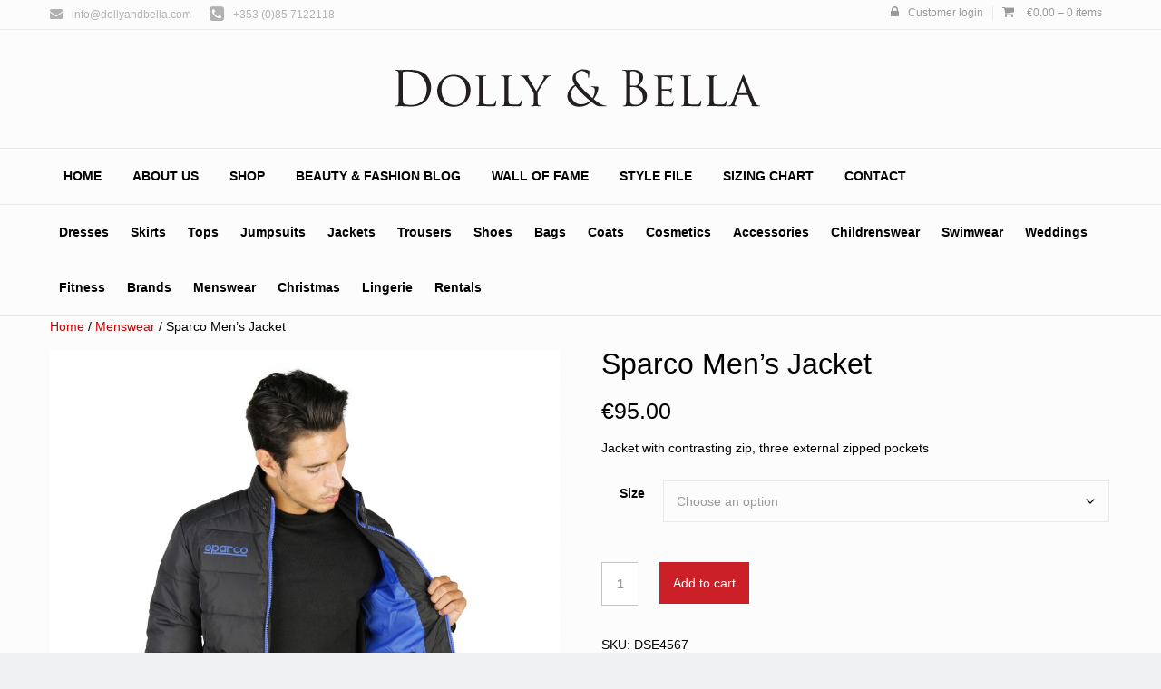

--- FILE ---
content_type: text/css; charset=utf-8
request_url: https://www.dollyandbella.com/wp-content/themes/romo/style.css?ver=1.0.1
body_size: 8286
content:
/*
Theme Name: Romo
Theme URI: http://prakasa.me/go/romo
Description: Romo is a premium WordPress child theme for Genesis Framework 2.0. Designed for corporate and portfolio websites with strong support for WooCommerce and bbPress. It's easy to customize with awesome features such as Page Builder, Custom Theme Options, WP Customizer and much more. Romo is also designed to be responsive to get the best view at all screen devices..
Author: aprakasa
Author URI: http://prakasa.me/
Version: 1.0.1
Text Domain: romo

Tags: black, white, one-column, two-columns, fixed-width, custom-menu, full-width-template, sticky-post, theme-options, threaded-comments, translation-ready

Template: genesis
Template Version: 2.0.0

License: GPL-2.0+
License URI: http://www.opensource.org/licenses/gpl-license.php
*/

/* Baseline Normalize | normalize.css v2.1.2 | MIT License | git.io/normalize
---------------------------------------------------------------------------------------------------- */
article,aside,details,figcaption,figure,footer,header,hgroup,main,nav,section,summary{display:block}audio,canvas,video{display:inline-block}audio:not([controls]){display:none;height:0}[hidden]{display:none}html{font-family:sans-serif;-ms-text-size-adjust:100%;-webkit-text-size-adjust:100%}body{margin:0}a:focus{outline:thin dotted}a:active,a:hover{outline:0}h1{font-size:2em;margin:.67em 0}abbr[title]{border-bottom:1px dotted}b,strong{font-weight:bold}dfn{font-style:italic}hr{-moz-box-sizing:content-box;box-sizing:content-box;height:0}mark{background:#ff0;color:#000}code,kbd,pre,samp{font-family:monospace,serif;font-size:1em}pre{white-space:pre-wrap}q{quotes:"\201C" "\201D" "\2018" "\2019"}small{font-size:80%}sub,sup{font-size:75%;line-height:0;position:relative;vertical-align:baseline}sup{top:-0.5em}sub{bottom:-0.25em}img{border:0}svg:not(:root){overflow:hidden}figure{margin:0}fieldset{border:1px solid silver;margin:0 2px;padding:.35em .625em .75em}legend{border:0;padding:0}button,input,select,textarea{font-family:inherit;font-size:100%;margin:0}button,input{line-height:normal}button,select{text-transform:none}button,html input[type="button"],input[type="reset"],input[type="submit"]{-webkit-appearance:button;cursor:pointer}button[disabled],html input[disabled]{cursor:default}input[type="checkbox"],input[type="radio"]{box-sizing:border-box;padding:0}input[type="search"]{-webkit-appearance:textfield;-moz-box-sizing:content-box;-webkit-box-sizing:content-box;box-sizing:content-box}input[type="search"]::-webkit-search-cancel-button,input[type="search"]::-webkit-search-decoration{-webkit-appearance:none}button::-moz-focus-inner,input::-moz-focus-inner{border:0;padding:0}textarea{overflow:auto;vertical-align:top}table{border-collapse:collapse;border-spacing:0}

/* Box Sizing
---------------------------------------------------------------------------------------------------- */
*,
input[type="search"] {
    -webkit-box-sizing: border-box;
    -moz-box-sizing:    border-box;
    box-sizing:         border-box;
}
*{
    -ms-word-wrap: break-word;
    word-wrap: break-word;
}

/* =Float Clearing
---------------------------------------------------------------------------------------------------- */
.archive-pagination:before,
.clearfix:before,
.entry:before,
.entry-pagination:before,
.footer-widgets:before,
.nav-primary:before,
.nav-secondary:before,
.site-container:before,
.content-sidebar-wrap:before,
.site-footer:before,
.site-header:before,
.site-inner:before,
.entry-content:before,
.page-description:before,
.archive-description:before,
.wrap:before,
.widget:before,
.container:before,
.cf:before {
    content: " ";
    display: table;
}
.archive-pagination:after,
.clearfix:after,
.entry:after,
.entry-pagination:after,
.footer-widgets:after,
.nav-primary:after,
.nav-secondary:after,
.site-container:after,
.content-sidebar-wrap:after,
.site-footer:after,
.site-header:after,
.site-inner:after,
.entry-content:after,
.page-description:after,
.archive-description:after,
.wrap:after,
.widget:after,
.container:after,
.cf:after {
    clear: both;
    content: " ";
    display: table;
}
.clear{ clear: both }

/* =Typographical Elements
---------------------------------------------------------------------------------------------------- */
html { font-size: 62.5%; /* 10px browser default */ }
body {
    background-color: #eff0f2;
    color: #000;
    font-family: 'Lato', Helvetica, Arial, sans-serif;
    font-size: 14px;
    font-weight: normal;
    line-height: 1.625;
}
a,
button,
input:focus,
input[type="button"],
input[type="reset"],
input[type="submit"],
textarea:focus,
.button {
    -webkit-transition: all 0.3s ease-in-out;
    -moz-transition: all 0.3s ease-in-out;
    -ms-transition: all 0.3s ease-in-out;
    -o-transition: all 0.3s ease-in-out;
    transition: all 0.3s ease-in-out;
}
::-moz-selection {
    background-color: #E74C3C;
    color: #fff;
}
::selection {
    background-color: #E74C3C;
    color: #fff;
}
a {
    color: #E74C3C;
    text-decoration: none;
}
a img { margin-bottom: -4px }
a:hover {
    color: #C0392B;
    text-decoration: none;
}
p {
    margin: 0 0 24px;
    padding: 0;
}
strong { font-weight: 700 }
ol,
ul {
    margin: 0;
    padding: 0;
}
blockquote,
blockquote::before { color: #999 }
blockquote { margin: 40px 40px 24px }
blockquote::before {
    content: "\201C";
    display: block;
    font-size: 30px;
    font-size: 3rem;
    height: 0;
    left: -20px;
    position: relative;
    top: -10px;
}
cite { font-style: normal }
hr { border-bottom: none }

/* =Headings
---------------------------------------------------------------------------------------------------- */
h1,
h2,
h3,
h4,
h5,
h6 {
    font-family: 'Lato', sans-serif;
    font-weight: 700;
    line-height: 1.2;
    margin: 0 0 16px;
    padding: 0;
}
h1 { font-size: 36px }
h2 { font-size: 30px }
h3 { font-size: 24px }
h4 { font-size: 20px }
h5 { font-size: 18px }
h6 { font-size: 16px }

/* =Objects
---------------------------------------------------------------------------------------------------- */
embed,
iframe,
img,
object,
video,
.wp-caption { 
    max-width: 100%;
    vertical-align: middle;
}
img {
    height: auto;
    width: auto; /* IE8 */
}
audio,
video,
iframe { display: block }
.map_canvas img,
.google-maps img { max-width: none }
.format-gallery #gallery-1 img { border: none }

/* =Form
---------------------------------------------------------------------------------------------------- */
input,
select,
textarea {
    background-color: #fff;
    border: 1px solid #eaeaea;
    color: #999;
    font-size: 14px;
    padding: 14px;
    width: 100%;
}
input[type="checkbox"],
input[type="radio"] {
    width: auto;
}
textarea {
    height: 140px;
    min-height: 140;
    resize: vertical;
}
input:focus,
textarea:focus {
    border-color: #E74C3C;
    outline: none;
}
::-moz-placeholder {
    color: #999;
    opacity: 1;
}
::-webkit-input-placeholder { color: #999 }
button,
input[type="button"],
input[type="reset"],
input[type="submit"],
.button,
.entry-content .button {
    background-color: #444;
    border: none;
    box-shadow: none;
    color: #fff;
    cursor: pointer;
    padding: 15px 24px;
    text-transform: uppercase;
    width: auto;
}
button:hover,
input:hover[type="button"],
input:hover[type="reset"],
input:hover[type="submit"],
.button:hover,
.entry-content .button:hover { background-color: #C0392B }
.entry-content .button:hover { color: #fff }
.button {
    display: inline-block;
}
input[type="search"]::-webkit-search-cancel-button,
input[type="search"]::-webkit-search-results-button { display: none }

/* =Table / Code / Pre
---------------------------------------------------------------------------------------------------- */
.entry-content table,
.comment-content table {
    border: 1px solid #DFDFDF;
    border-bottom-width: 0;
    width: 100%;
    border-collapse: separate;
    border-spacing: 0;
    margin: 0 0 20px;
}
.entry-content table td,
.entry-content table th,
.comment-content table td,
.comment-content table th { border-bottom: 1px solid #DFDFDF }
.entry-content table th,
.comment-content table th {
    font-weight: normal;
    padding: 7px 7px 8px;
    text-align: left;
}
.entry-content table td,
.comment-content table td {
    padding: 10px;
    vertical-align: top;
}
.entry-content table a,
.entry-content table a:hover,
.comment-content table a,
.comment-content table a:hover { border-bottom: none }
pre {
    background-color: #fafafa;
    border: 1px solid #eaeaea;
    padding: 20px;
}
code {
    background-color: #fafafa;
    border: 1px solid #eaeaea;
    color: #70C54C;
    display: inline-block;
    padding: 0 5px;
}
code,
pre { 
    font-size: inherit;
}

/* =WordPress
---------------------------------------------------------------------------------------------------- */
.avatar { float: left }
.search-form input[type="submit"],
#searchform input[type="submit"],
#searchform .screen-reader-text,
#bbp_search_submit  {
    border: 0;
    clip: rect(0, 0, 0, 0);
    height: 1px;
    margin: -1px;
    padding: 0;
    position: absolute;
    width: 1px;
}
.alignnone { margin: 0 0 24px }
.aligncenter,
div.aligncenter {
    display: block;
    margin: 0 auto 24px auto;
}
.alignright {
    float: right;
    margin: 5px 0 24px 20px;
}
.alignleft {
    float: left;
    margin: 0 20px 24px 0;
}
.aligncenter {
    display: block;
    margin: 0 auto 24px auto;
}
a img.alignright {
    float: right;
    margin: 5px 0 24px 20px;
}
a img.alignnone { margin: 5px 20px 24px 0 }
a img.alignleft {
    float: left;
    margin: 5px 20px 24px 0;
}
a img.aligncenter {
    display: block;
    margin-left: auto;
    margin-right: auto;
}
.wp-caption {
    background: #fff;
    border: 1px solid #eaeaea;
    max-width: 100%;
    padding: 10px 10px 0;
    text-align: center;
    overflow: hidden;
}
.wp-caption.alignnone { margin: 0 0 24px }
.wp-caption.alignleft { margin: 5px 20px 24px 0 }
.wp-caption.alignright { margin: 5px 0 24px 20px }
.wp-caption img {
    border: 0 none;
    height: auto;
    margin: 0 0 10px;
    max-width: 100%;
    padding: 0;
    width: auto;
}
.wp-caption img.wp-smiley{ margin: 0;}
.wp-caption p.wp-caption-text {
    font-size: 12px;
    margin: 0 0 10px;
    padding: 0 4px 5px;
}
.sticky { }
.gallery-caption { }
.bypostauthor { }
.mejs-container { margin-bottom: 24px }
.mejs-poster {
    -webkit-background-size: cover!important;
    -moz-background-size: cover!important;
    -o-background-size: cover!important;
    background-size: cover!important;
    background-attachment: scroll!important;
    background-repeat: no-repeat!important;
    background-position: top center!important;
    background-repeat: no-repeat!important;
    background-position: 50% 0!important;
}

/* =Gallery Shortcodes
---------------------------------------------------------------------------------------------------- */
.romo-gallery { margin-bottom: 24px }
.romo-gallery-item {
    float: left;
    margin: 0;
    padding: 5px;
}
.romo-gallery-item img {
    display: block;
    width: 100%;
    vertical-align: top;
}
a.romo-gallery-resize {
    background-color: transparent;
    display: block;
    position: absolute;
    width: 100%;
    height: 100%;
    top: 0;
    left: 0;
    text-align: center;
    -moz-opacity: 0;
    -khtml-opacity: 0;
    opacity: 0;
    z-index: 5;
}
a.romo-gallery-resize:hover {
    -moz-opacity: 1;
    -khtml-opacity: 1;
    opacity: 1;
}
.romo-gallery-icon {
    display: block;
    overflow: hidden;
    position: relative;
    z-index: 0;
}
.romo-gallery-icon:before,
a.portfolio-widget-link:before {
    background-color: #E74C3C;
    font-family: 'FontAwesome';
    color: #fff;
    content: "\f00e";
    font-size: 18px;
    line-height: 48px;
    display: block;
    height: 48px;
    width: 48px;
    margin-top: -24px;
    margin-left: -24px;
    position: absolute;
    top: 50%;
    left: 50%;
    text-align: center;
    -moz-opacity: 0;
    -khtml-opacity: 0;
    opacity: 0;
    -webkit-border-radius: 48px;
    -moz-border-radius: 48px;
    border-radius: 48px;
    -webkit-transform: scale(0);
    -moz-transform: scale(0);
    -ms-transform: scale(0);
    -o-transform: scale(0);
    transform: scale(0);
    -webkit-transition: all 0.3s ease-in-out;
    -moz-transition: all 0.3s ease-in-out;
    -ms-transition: all 0.3s ease-in-out;
    -o-transition: all 0.3s ease-in-out;
    transition: all 0.3s ease-in-out;
}
.romo-gallery-icon:hover:before,
a.portfolio-widget-link:hover:before {
    -moz-opacity: 1;
    -khtml-opacity: 1;
    opacity: 1;
    z-index: 1;
    -webkit-transform: scale(1);
    -moz-transform: scale(1);
    -ms-transform: scale(1);
    -o-transform: scale(1);
    transform: scale(1);
}
.gallery-1-column .romo-gallery-item { width: 100% }
.gallery-2-column .romo-gallery-item { width: 50% }
.gallery-3-column .romo-gallery-item { width: 33.33333333333333% }
.gallery-4-column .romo-gallery-item { width: 25% }
.gallery-5-column .romo-gallery-item { width: 20% }
.gallery-6-column .romo-gallery-item { width: 16.66666666666667% }
.gallery-7-column .romo-gallery-item { width: 14.28571428571429% }
.gallery-8-column .romo-gallery-item { width: 12.5% }
.gallery-9-column .romo-gallery-item { width: 11.11111111111111% }
.remove-margin { margin-right: 0 }

/* =Ordered / Unordered Lists / Definition List
---------------------------------------------------------------------------------------------------- */
.entry-content ol,
.entry-content ul,
.sidebar ol,
.sidebar ul,
.footer-widgets ol,
.footer-widgets ul,
.comment-content ol,
.comment-content ul,
.aq-block-aq_widgets_block ol,
.aq-block-aq_widgets_block ul { 
    margin: 0;
    padding: 0;
}
.archive-page ul li,
.entry-content ul li,
.sidebar ul li,
.footer-widgets ul li,
.comment-content ul li,
.aq-block-aq_widgets_block ul li {
    list-style-type: square;
    line-height: inherit;
    margin: 0 0 10px 30px;
    padding: 0;
}
.archive-page ol li,
.entry-content ol li,
.sidebar ol li,
.footer-widgets ol li,
.comment-content ol li,
.aq-block-aq_widgets_block ol li {
    list-style-type: decimal;
    line-height: inherit;
    padding: 0;
    margin: 0 0 10px 35px;
}
.archive-page ul ul,
.entry-content ol ol,
.entry-content ul ul,
.sidebar ol ol,
.sidebar ul ul,
.footer-widgets ol ol,
.footer-widgets ul ul,
.comment-content ol ol,
.comment-content ul ul,
.aq-block-aq_widgets_block ol ol,
.aq-block-aq_widgets_block ul ul { padding: 0 }

/* =Custom Background
---------------------------------------------------------------------------------------------------- */
body.custom-background.fullsize-background {
    background-repeat: no-repeat;
    background-position: top center;
    background-repeat: no-repeat;
    background-attachment: fixed;
    -webkit-background-size: cover;
    -moz-background-size: cover;
    -o-background-size: cover;
    background-size: cover;
}

/* =Header Info
---------------------------------------------------------------------------------------------------- */
.header-info {
    border-bottom: 1px solid #eaeaea;
    font-size: 12px;
    padding: 0;
    line-height: 32px;
}
.header-info-contact { float: left }
.header-info a { color: #999 } 
.header-info a:hover { color: #C0392B }
.header-info span a {
    display: inline-block;
    margin-right: 20px;
    opacity: 0.75;
}
.header-info span a.phone-number { margin-right: 0 } 
.header-info span a i {
    font-size: 14px;
    margin-right: 10px;
}

/* =Social Profiles
---------------------------------------------------------------------------------------------------- */
.header-social {
    float: right;
    text-align: center;
}
.footer-social {
    display: block;
    margin: 0 auto 10px;
    text-align: center;
}
.header-social ul,
.header-social li {
    float: left;
    list-style-type: none;
}
.footer-social ul,
.footer-social li {
    display: inline-block;
    font-size: 0px;
}
.header-social a,
.footer-social a {
    background-color: transparent;
    display: block;
    font-size: 0;
    position: relative;
    z-index: 0;
}
.footer-social a {
    color: #444;
    -webkit-border-radius: 100%;
    -moz-border-radius: 100%;
    border-radius: 100%;
}
.social-profiles a:hover { color: #fff }
.screen-reader-text {
    position: absolute;
    top: -9999em;
    left: -9999em;
}
.social-profiles a:before {
    display: inline-block;
    font-family: 'FontAwesome';
    font-size: 14px;
    width: 32px;
    height: 32px;
    line-height: 32px;
    text-align: center;
    vertical-align: top;
    -webkit-font-smoothing: antialiased;
}
.social-profiles a[href*="bitbucket.org"]:before { content: '\f171' }
.social-profiles a[href*="bitbucket.org"]:hover { background-color: #205081 }
.social-profiles a[href*="twitter.com"]:before { content: '\f099' }
.social-profiles a[href*="twitter.com"]:hover { background-color: #28a9e2 }
.social-profiles a[href*="facebook.com"]:before { content: '\f09a' }
.social-profiles a[href*="facebook.com"]:hover { background-color: #43609c }
.social-profiles a[href*="dribbble.com"]:before { content: '\f17d' }
.social-profiles a[href*="dribbble.com"]:hover { background-color: #f46899 }
.social-profiles a[href*="instagram.com"]:before { content: '\f16d' }
.social-profiles a[href*="instagram.com"]:hover { background-color: #47403a }
.social-profiles a[href*="github.com"]:before { content: '\f113' }
.social-profiles a[href*="github.com"]:hover { background-color: #000 }
.social-profiles a[href*="plus.google.com"]:before { content: '\f0d5' }
.social-profiles a[href*="plus.google.com"]:hover { background-color: #dd4b39 }
.social-profiles a[href*="youtube.com"]:before { content: '\f16a' }
.social-profiles a[href*="youtube.com"]:hover { background-color: #ff3033 }
.social-profiles a[href*="linkedin.com"]:before { content: '\f0e1' }
.social-profiles a[href*="linkedin.com"]:hover { background-color: #0173b2 }
.social-profiles a[href*="foursquare.com"]:before { content: '\f180' }
.social-profiles a[href*="foursquare.com"]:hover { background-color: #0086be }
.social-profiles a[href*="stackexchange.com"]:before { content: '\f16c' }
.social-profiles a[href*="stackexchange.com"]:hover { background-color: #3a6da6 }
.social-profiles a[href*="pinterest.com"]:before { content: '\f0d2' }
.social-profiles a[href*="pinterest.com"]:hover { background-color: #d73532 }
.social-profiles a[href*="xing.com"]:before { content: '\f168' }
.social-profiles a[href*="xing.com"]:hover { background-color: #00605e }
.social-profiles a[href*="/feed"]:before { content: '\f09e' }
.social-profiles a[href*="/feed"]:hover { background-color: #ff5501 }

/* =Title Area
---------------------------------------------------------------------------------------------------- */
.site-header { border-bottom: 1px solid #eaeaea }
.title-area {
    float: left;
    font-family: 'Lato', sans-serif;
    font-weight: 700;
    padding: 40px 0;
}
.site-title {
    font-size: 38px;
    font-weight: 700;
    line-height: 1em;
    margin: 0 0 10px;
    text-transform: uppercase;
}
.image-logo .site-title { margin: 0 }
.site-title a,
.site-title a:hover { color: #444 }
.site-description {
    color: #999;
    font-size: 13px;
    font-weight: 300;
    line-height: 1;
    margin-bottom: 0;
}
.image-logo .site-description,
.image-logo .site-title a {
    display: block;
    text-indent: -9999px;
    margin: 0;
}
.image-logo .site-title a {
    display: block;
    margin: 0 auto;
    background-position: top center;
    background-repeat: no-repeat;
    background-size: 100% auto;
    -moz-background-size: 100% auto;
    -webkit-background-size: 100% auto;
}
.image-logo .site-description {
    display: none;
    overflow: hidden;
}
.image-logo .title-area a {
    display: block;
    margin: 0 auto;
    text-indent: -99999px;
    background-position: top center;
    background-repeat: no-repeat;
    background-size: 100% auto;
    -moz-background-size: 100% auto;
    -webkit-background-size: 100% auto;
}
.image-logo .site-description {
    display: none;
    overflow: hidden;
}

/* Image Header - Full Width
---------------------------------------------------------------------------------------------------- */
.header-full-width .title-area,
.header-full-width .site-title,
.header-full-width .site-title a {
    width: 100%;
    text-align: center;
    margin: 0 auto;
}

/* =Menus
---------------------------------------------------------------------------------------------------- */
.genesis-nav-menu {
    float: left;
    color: #000;
    font-family: "Lato", sans-serif;
    line-height: 1.5;
    width: 100%;
}
.genesis-nav-menu .menu-item {
    display: inline-block;
    text-align: left;
}
.ie8 .genesis-nav-menu .menu-item { float: left }
.genesis-nav-menu a {
    color: #000;
    display: block;
    font-size: 14px;
    padding: 20px 10px;
    position: relative;
}
.genesis-nav-menu a:hover,
.genesis-nav-menu .menu-item:hover > a,
.genesis-nav-menu .current-menu-item > a { 
    color: #444;
}
.genesis-nav-menu > .menu-item > a {
    text-transform: uppercase;
    font-weight: 700;
}
.genesis-nav-menu .sub-menu {
    background-color: #fff;
    border: 1px solid #eaeaea;
    height: auto;
    left: -9999px;
    margin: 0;
    position: absolute;
    padding: 10px 0;
    width: 230px;
    opacity: 0;
    z-index: 9999;
    -webkit-transition: opacity .5s ease-in-out;
    -moz-transition: opacity .5s ease-in-out;
    -ms-transition: opacity .5s ease-in-out;
    -o-transition: opacity .5s ease-in-out;
    transition: opacity .5s ease-in-out;
    -webkit-box-shadow: 5px 5px 0 rgba(0,0,0,0.1);
    -moz-box-shadow: 5px 5px 0 rgba(0,0,0,0.1);
    box-shadow: 5px 5px 0 rgba(0,0,0,0.1);
}
.genesis-nav-menu > li > ul:before,
.genesis-nav-menu > li > ul:after {
    content: "";
    border-style: solid;
    border-width: 0 9px 9px 9px;
    border-color: transparent transparent #fff transparent;
    height: 0px;
    position: absolute;
    left: 15px;
    top: -9px;
    width: 0px;
    -webkit-transform: rotate(360deg);
    -moz-transform: rotate(360deg);
    -ms-transform: rotate(360deg);
    -o-transform: rotate(360deg);
    transform: rotate(360deg);
}
.genesis-nav-menu > li > ul:after {
    border-color: transparent transparent #eaeaea transparent;
    top: -10px;
    z-index: -1
}
.genesis-nav-menu .sub-menu a {
    color: #999;
    line-height: 24px;
    font-size: 13px;
    font-weight: normal;
    padding: 12px 15px;
    margin: 0 10px;
    height: auto;
    position: relative;
    text-transform: none;
    width: 210px;
}
.genesis-nav-menu .menu-item:hover > .sub-menu a { color: #999 }
.genesis-nav-menu .menu-item:hover > .sub-menu a:hover {
    background-color: #E74C3C;
    color: #fff;
}
.genesis-nav-menu .sub-menu .sub-menu { margin: -59px 0 0 228px }
.genesis-nav-menu .menu-item:hover { position: static }
.genesis-nav-menu .menu-item:hover > .sub-menu {
    left: auto;
    opacity: 1;
}
.genesis-nav-menu > .first > a { padding-left: 0 }
.genesis-nav-menu > .last > a { padding-right: 0 }
.genesis-nav-menu > .right {
    display: inline-block;
    float: right;
    font-size: 13px;
    list-style-type: none;
    line-height: 61px;
}
.genesis-nav-menu > .right > a {
    font-size: 13px;
    display: inline;
    padding: 0;
}
.genesis-nav-menu > .rss > a { margin-left: 18px }
.genesis-nav-menu > .rss > a:before,
.genesis-nav-menu > .twitter > a:before {
    display: inline-block;
    font-family: 'FontAwesome';
    font-size: 14px;
    margin: 0 8px 0 0;
    vertical-align: middle;
    -webkit-font-smoothing: antialiased;
}
.genesis-nav-menu > .rss > a:before {
    color: #ff5501;
    content: "\f143";
}
.genesis-nav-menu > .twitter > a:before {
    color: #28a9e2;
    content: "\f099";
}
.genesis-nav-menu input[type="search"] {
    border: none;
    border-left: 1px solid #eaeaea;
    border-right: 1px solid #eaeaea;
    padding: 22px 15px;
    font-size: 13px;
    width: 160px;
    height: 61px;
}
.genesis-nav-menu input[type="search"]:focus { width: 240px }

/* =Header Menu
---------------------------------------------------------------------------------------------------- */
.nav-header {
    position: absolute;
    top: 50%;
    margin-top: -30px;
    right: 0;
}
.nav-primary,
.nav-secondary {
    border-bottom: 1px solid #eaeaea;
    position: relative;
}
.nav-primary > .wrap,
.nav-secondary > .wrap {
    width: 960px;
    margin: 0 auto;
    max-width: 100%;
}
.nav-header .genesis-nav-menu > .menu-item > a,
.nav-secondary .genesis-nav-menu > .menu-item > a,
.nav-footer .genesis-nav-menu > .menu-item > a {
    padding-left: 10px;
    padding-right: 10px;
    text-transform: inherit;
}

/* Mobile Navigation
---------------------------------------------------------------------------------------------------- */
.nav-primary-mobile,
.nav-header-mobile,
.nav-secondary-mobile {
    border: 1px solid #eaeaea;
    display: none;
    padding: 16px;
}
.nav-primary-mobile,
.nav-secondary-mobile {
    border-top-width: 0;
    border-bottom-width: 0;
}

/* =Breadcrumb
---------------------------------------------------------------------------------------------------- */
.breadcrumb  {
    border-bottom: 1px solid #eaeaea;
    padding: 0 0 14px;
    margin-bottom: 30px;
    position: relative;
}

/* =Titles
---------------------------------------------------------------------------------------------------- */
.entry-title {
    font-size: 32px;
    line-height: 1;
}
.entry-title a,
.sidebar .widget-title a { color: #444 }
.entry-title a:hover { color: #C0392B }
.archive-title {
    font-size: 24px;
    margin-bottom: 24px;
}
.author-box {
    background-color: #fff;
    border: 1px solid #eaeaea;
    padding: 24px 24px 0;
    margin-bottom: 24px;
    overflow: hidden;
}
.author-box-title {
    font-size: 16px;
    margin-bottom: 10px;
}
.author-box .avatar { margin: 0 16px 16px 0 }

/* =Content
---------------------------------------------------------------------------------------------------- */
.entry-footer {
    border-top: 1px solid #eaeaea;
    padding-top: 20px;
}
.romo-post-password p:last-child { margin-bottom: 0 }
.romo-post-password {
    background-color: #fafafa;
    border: 1px solid #eaeaea;
    margin: 0 auto 30px;
    padding: 24px 40px 0;
    text-align: center;
    overflow: hidden;
}
.romo-post-password input { margin-bottom: 24px }

/* =Comments
---------------------------------------------------------------------------------------------------- */
.comment-respond,
.entry-comments,
.entry-pings { margin-bottom: 40px }
.comment-respond,
.entry-pings { padding: 40px 0 16px }
.entry-comments-link::before {
    content: "\2014";
    margin: 0 6px 0 2px;
}
.comment-content { clear: both }
.entry-comments .comment-author { margin-bottom: 0 }
.comment-respond input[type="email"],
.comment-respond input[type="text"],
.comment-respond input[type="url"] { width: 50% }
.comment-respond label {
    display: block;
    margin-right: 12px;
}
.comment-list li,
.ping-list li { list-style-type: none }
.comment-list li {
    margin-top: 20px;
    padding: 32px;
}
.comment-list li li {
    margin-right: -32px;
    border-right-width: 0
}
li.comment {
    background-color: #fcfcfc;
    border: 1px solid #eaeaea;
}
.comment .avatar { margin: 0 16px 20px 0 }
.entry-pings .reply { display: none }
.bypostauthor { }
.form-allowed-tags {
    background-color: #fafafa;
    border: 1px solid #eaeaea;
    font-size: 14px;
    padding: 24px;
}
.form-allowed-tags code { 
    background-color: transparent;
    border: none;
    color: inherit;
    padding: 0
}

/* Post Navigation
---------------------------------------------------------------------------------------------------- */
.pagination {
    overflow: hidden;
    padding: 0;
    width: 100%;
    clear: both;
    position: relative;
    margin-bottom: 24px;
}
.pagination li {
    display: inline;
    float: left;
}
.pagination li a,
.pagination li.disabled,
.pagination li a:hover,
.pagination li.active a {
    background: #fff;
    border: 1px solid #eee;
    border-right-width: 0;
    padding: 14px 20px;
    display: block;
    margin: 0;
}
.pagination li:last-child a,
.pagination li.disabled:last-child,
.pagination li:last-child a:hover,
.pagination li.active:last-child a { border-right-width: 1px }
.pagination li a:hover,
.pagination li.active a {
    background-color: #444;
    border-color: #444;
    color: #fff;
    text-decoration: none;
    text-shadow: 0 -1px 0 rgba(0,0,0,0.2);
}

/* =Widgets
---------------------------------------------------------------------------------------------------- */
.widget-title,
.aq-block-title {
    clear: both;
    font-size: 22px !important;
    margin-bottom: 40px;
    position: relative;
    z-index: 0
}
.aq-block-title { margin-bottom: 20px; }
.widget-title:before {
    background-color: #333;
    content: "";
    display: block;
    height: 4px;
    width: 32px;
    position: absolute;
    bottom: -15px;
    left: 0;
    z-index: -1;
}
.widget { margin-bottom: 30px }
/** Tag cloud */
.widget_tag_cloud a {
    background-color: #444;
    color: #fff;
    display: inline-block;
    *display: inline;
    font-size: 11px;
    line-height: 1em;
    padding: 8px;
    margin: 3px 0;
    zoom: 1;
    z-index: 0;
    position: relative;
}
.widget_tag_cloud a:hover {
    background-color: #E74C3C;
    color: #fff;
    text-decoration: none;
}
#wp-calendar {
    border-collapse: collapse;
    border-spacing: 0;
    width: 100%;
}
#wp-calendar caption {
    background: #fafafa;
    border: 1px solid #eaeaea;
    font-weight: bold;
    padding: 14px 0;
    text-align: center;
}
#wp-calendar th {
    background-color: #f5f5f5;
    text-align: center;
    border: 1px solid #eaeaea;
    border-top: none;
    padding: 6px;
}
#wp-calendar tbody td {
    border: 1px solid #eaeaea;
    padding: 6px ;
    text-align: center;
}
#wp-calendar tbody td {
    border: 1px solid #eaeaea;
    padding: 6px;
    text-align: center;
}
#wp-calendar th,
#wp-calendar tbody td,
#wp-calendar caption { border-color: #eaeaea }
#wp-calendar tfoot td{ padding: 10px}
#wp-calendar #next { text-align: right }
.widget_recent_entries .post-date { font-size: 80% }
.organization-name { 
    font-size: 18px;
    margin: 0
}
.organization span { display: block }
.romo-address { font-size: 95% }
.sidebar .current-menu-item,
.sidebar .current-menu-item a { color: #16a085 }

/* =Genesis Featured Post/Page Widgets
---------------------------------------------------------------------------------------------------- */
.featuredpost .entry {
    background-color: transparent;
    padding: 16px 0;
    border: none;
    border-bottom: 1px dashed #ddd;
    margin-bottom: 0;
}
.featuredpost .entry:last-child { border-bottom-width: 0 }
.featuredpost .entry-title,
.featuredpage .entry-title,
.aq-block-romo_recent_posts .entry-title {
    font-size: 16px;
    margin: 0 0 10px;
}
.featuredpost .entry-meta,
.featuredpage .entry-meta,
.aq-block-romo_recent_posts .entry-meta { 
    font-size: 13px;
    margin-bottom: 0
}
.featuredpost .entry-content { clear: both }
.featuredpost .alignleft,
.featuredpost .alignright,
.featuredpost .alignnone,
.featuredpage .alignleft,
.featuredpage .alignright,
.featuredpage .alignnone  {
    display: block;
    margin-bottom: 0
}
.featuredpage .entry {
    background-color: #fff;
    border: 1px solid #eaeaea;
    padding: 14px 14px 0;
    margin-bottom: 0;
    text-align: center;
    overflow: hidden;
}
.featuredpage .entry-header { padding-top: 24px}
.featuredpage a.more-link {
    background-color: #E74C3C;
    color: #fff;
    display: block;
    padding: 14px 0;
    margin: 20px 0 0;
    text-align: center;
}
.featuredpage a.more-link:hover { background-color: #C0392B }
.user-profile {
    background-color: #FCFCFC;
    border: 1px solid #EAEAEA;
    padding: 24px;
}

/* =Column Classes | Link: http://twitter.github.io/bootstrap/assets/css/bootstrap-responsive.css
---------------------------------------------------------------------------------------------------- */
.five-sixths,
.four-sixths,
.one-fourth,
.one-half,
.one-sixth,
.one-third,
.three-fourths,
.three-sixths,
.two-fourths,
.two-sixths,
.two-thirds {
    float: left;
    margin-left: 2.564102564102564%;
}
.one-half,
.three-sixths,
.two-fourths { width: 48.717948717948715% }
.one-third,
.two-sixths { width: 31.623931623931625% }
.four-sixths,
.two-thirds { width: 65.81196581196582% }
.one-fourth { width: 23.076923076923077% }
.three-fourths { width: 74.35897435897436% }
.one-sixth { width: 14.52991452991453% }
.five-sixths { width: 82.90598290598291% }
.first {
    clear: both;
    margin-left: 0;
}
.featured-page h2 a {
  color: #000000 !important;
}

/* =Footer Widgets
---------------------------------------------------------------------------------------------------- */
.footer-widgets {
    background-color: #fafafa;
    border-top: 1px solid #eaeaea;
    padding: 60px 0 20px
}
.footer-widgets-1,
.footer-widgets-2,
/*.footer-widgets-3,
.footer-widgets-4*/ {
    float: left;
    width: 23.076923076923077%;
    margin-left: 2.564102564102564%;
}
.footer-widgets-1 { 
	  margin-left: 0;
	  width: 58%;
	  float:left;
}
	.footer-widgets-2 { 
	  margin-left: 0;
	  width: 38%;
  float:right;
}

.creds {
  float: right;
}

.gototop {
  float: left;
}

/* adavanced code editor with in chrome */
.CodeMirror {
   max-width: 900px !mportant;
}


/* =Site-Footer
---------------------------------------------------------------------------------------------------- */
.site-footer { 
    border-top: 1px solid #eaeaea;
    color: #999;
    padding: 30px 0 15px;
    text-align: center;
}

/* =Image Transitions
---------------------------------------------------------------------------------------------------- */
a.product-cat-overlay img,
.romo-gallery-icon img,
.featured-image a img,
a.portfolio-widget-link img,
.portfolio-thumbnail img,
.product .images a img,
ul.products li.product a img {
    -webkit-transition: all 0.3s ease-in-out;
    -moz-transition: all 0.3s ease-in-out;
    -ms-transition: all 0.3s ease-in-out;
    -o-transition: all 0.3s ease-in-out;
    transition: all 0.3s ease-in-out;
    -webkit-backface-visibility: hidden;
    -moz-transform: rotate(0)
}
a.product-cat-overlay:hover img,
.featured-image a:hover img,
.romo-gallery-icon:hover img,
a.portfolio-widget-link:hover img,
.portfolio-thumbnail:hover img {
    filter: url("data:image/svg+xml;utf8,<svg xmlns=\'http://www.w3.org/2000/svg\'><filter id=\'grayscale\'><feColorMatrix type=\'matrix\' values=\'0.3333 0.3333 0.3333 0 0 0.3333 0.3333 0.3333 0 0 0.3333 0.3333 0.3333 0 0 0 0 0 1 0\'/></filter></svg>#grayscale"); /* Firefox 10+, Firefox on Android */
    filter: gray; /* IE6-9 */
    -webkit-filter: grayscale(100%); /* Chrome 19+, Safari 6+, Safari 6+ iOS */
}

/* =Structure & Layout
---------------------------------------------------------------------------------------------------- */
.site-container {
    background-color: #fcfcfc;
    width: 100%;
}
body.boxed-layout { padding: 0 5px}
.header-info > .wrap,
.site-header > .wrap,
.breadcrumb,
.site-inner > .wrap,
.footer-widgets > .wrap,
.site-footer > .wrap,
.template-wrap > .container { width: 940px }
.site-container,
.header-info > .wrap,
.site-header > .wrap,
.breadcrumb,
.site-inner > .wrap,
.footer-widgets > .wrap,
.site-footer > .wrap,
.template-wrap > .container {
    margin-left: auto;
    margin-right: auto;
    max-width: 100%;
}
.canvas .site-inner > .wrap { width: 100% }
.site-header > .wrap { position: relative }
.content-sidebar-wrap { padding: 40px 0 20px }
.content {
    float: right;
    width: 65.81196581196582%;
}
.content .post { margin-bottom: 30px }
.content-sidebar .content,
.sidebar-content .sidebar-primary { float: left }
.full-width-content .content { width: 100% }
.sidebar-primary {
    float: right;
    width: 31.623931623931625%;
}
.masonry-container { margin-left: -20px}
.is-masonry .entry {
    background-color: #fff;
    border: 1px solid #eaeaea;
    padding: 14px;
}
.is-masonry .entry {
    width: 220px;
    margin-left: 20px;
}
.is-masonry .entry-title { font-size: 16px }
.is-masonry .archive-pagination { display: none }
#infscr-loading {
    background: #222;
    color: #fff;
    text-align: center;
    position: fixed;
    left: 50%;
    top: 50%;
    width: 240px;
    margin-top: -20px;
    margin-left: -120px;
    padding: 15px;
    z-index: 9999;
    -webkit-border-radius: 6px;
    -moz-border-radius: 6px;
    border-radius: 6px;
}
#infscr-loading img{ display: inline-block }
/* =Media Queries
---------------------------------------------------------------------------------------------------- */
@media (min-width: 1200px) {
    .site-container { width: 100% }
    .boxed-layout .site-container {
        width: 1260px;
        max-width: 100%;
    }
    .header-info > .wrap,
    .site-header > .wrap,
    .nav-primary > .wrap,
    .nav-secondary > .wrap,
    .breadcrumb,
    .site-inner > .wrap,
    .footer-widgets > .wrap,
    .site-footer > .wrap,
    .template-wrap > .container {
        width: 1170px;
    }
    .masonry-container { margin-left: -30px}
    .is-masonry .entry {
        width: 270px;
        margin-left: 30px;
    }
    .genesis-nav-menu a{ padding: 20px 15px}
}

@media (min-width: 768px) and (max-width: 979px) {
    body.boxed-layout { padding: 0 5px }
    .header-info > .wrap,
    .site-header > .wrap,
    .nav-primary > .wrap,
    .nav-secondary > .wrap,
    .breadcrumb,
    .site-inner > .wrap,
    .footer-widgets > .wrap,
    .site-footer > .wrap,
    .template-wrap > .container { width: 724px }
    .header-info-contact {
        float: none;
        display: block;
        text-align: center;
    }
    .header-social,
    .header-social ul,
    .header-social li { 
        float: none;
        text-align: center
    }
    .header-social li { display: inline-block }
    .site-header { text-align: center }
    .title-area {
        float: none;
        display: block;
        text-align: center;
    }
    .nav-header {
        position: relative;
        right: auto;
        margin: 0;
    }
    .genesis-nav-menu {
        float: none;
        text-align: center;
    }
    .genesis-nav-menu > .right { display: none }
    .comment-respond input[type="email"],
    .comment-respond input[type="text"],
    .comment-respond input[type="url"] { width: 100% }
    .is-masonry .entry {
        width: 166px;
        margin-left: 20px;
    }    
}

@media (max-width: 767px){
    body.boxed-layout { padding: 0 10px }
    .header-info > .wrap,
    .site-header > .wrap,
    .nav-primary > .wrap,
    .nav-secondary > .wrap,
    .breadcrumb,
    .site-inner > .wrap,
    .footer-widgets > .wrap,
    .site-footer > .wrap,
    .template-wrap > .container,
    .content,
    .sidebar-primary,
    .footer-widgets-1,
    .footer-widgets-2,
    .footer-widgets-3,
    .footer-widgets-4,
    .five-sixths,
    .four-sixths,
    .one-fourth,
    .one-half,
    .one-sixth,
    .one-third,
    .three-fourths,
    .three-sixths,
    .two-fourths,
    .two-sixths,
    .two-thirds,
    .masonry-container,
    .is-masonry .entry {
        width: 100%;
        margin-left: 0;
        margin-right: 0;
    }
    .header-info > .wrap,
    .site-header > .wrap,
    .nav-primary > .wrap,
    .nav-secondary > .wrap,
    .site-inner > .wrap,
    .footer-widgets > .wrap,
    .site-footer > .wrap,
    .template-wrap > .container {
        padding-left: 30px;
        padding-right: 30px;
    }
    .canvas .site-inner > .wrap {
        padding-left: 0;
        padding-right: 0;
    }
    .header-info-contact {
        float: none;
        display: block;
        text-align: center;
    }
    .header-info-contact span{ display:block }
    .header-info span a{ margin-right: 0}
    .header-social,
    .header-social ul,
    .header-social li { 
        float: none;
        text-align: center
    }
    .header-social li { display: inline-block }
    .site-header { text-align: center }
    .title-area {
        float: none;
        display: block;
        text-align: center;
    }
    .nav-header {
        position: relative;
        right: auto;
        margin: 0;
    }
    .genesis-nav-menu { display: none }
    .nav-primary-mobile,
    .nav-header-mobile,
    .nav-secondary-mobile { display: block }
    .comment-respond input[type="email"],
    .comment-respond input[type="text"],
    .comment-respond input[type="url"] { width: 100% }
}

.menu.genesis-nav-menu.menu-footer {
  display: block;
}

--- FILE ---
content_type: text/css; charset=utf-8
request_url: https://www.dollyandbella.com/wp-content/themes/romo/lib/assets/css/plugins.css?ver=1.0.1
body_size: 4762
content:
/* Genesis Latest Tweets
---------------------------------------------------------------------------------------------------- */
.latest-tweets ul li {
    border-bottom: 1px dashed #ddd;
    padding: 10px 0;
    margin: 0;
    list-style: none;
}
.latest-tweets li:first-child { padding-top: 0 }
.latest-tweets li:last-child,
.latest-tweets li:last-child {
    padding-bottom: 0;
    border-bottom: 0;
}
.latest-tweets .last{
    list-style-type: none;
    text-align: right;
}
.latest-tweets .last:before {
    content:"\f099";
    color: #28a9e2;
    display: inline-block;
    font-family: 'FontAwesome';
    font-size: 14px;
    margin-right: 10px;
    vertical-align: top;
    -webkit-font-smoothing: antialiased;
}


/* Genesis eNews Extended
---------------------------------------------------------------------------------------------------- */
.enews-widget {
    background-color: #fff;
    color: #000;
    padding: 0 20px 0;
    margin-bottom: 25px;
    text-align: center;
    overflow: hidden;
}
.enews-widget .widget-title {
    color: #000;
    font-size: 24px;
    margin-bottom: 20px;
}
.enews-widget .widget-title:before,
.enews-widget .widget-title:after {
    display: none
}
.enews-widget input,
.enews-widget input:focus {
    
    margin-bottom: 10px
}
.enews-widget p:last-child {
    font-size: 90%
}
.enews-widget input[type="submit"] {
    background-color: #D8D8D8;
    font-weight: bold;
    margin: 10px 0;
}

/*  Portfolio Widget
---------------------------------------------------------------------------------------------------- */
.romo-recent-portfolio ol.romo-control-nav{
    top: 14px;
    right: 14px;
}
.romo-recent-portfolio .attachment-slideshow {
    margin-bottom: 0;
    overflow: hidden;
    height: auto
}
a.portfolio-widget-link {
    display: block;
    position: relative;
    overflow: hidden;
}
.portfolio-grid ul li {
    list-style-type: none;
    margin: 0;
    float: left;
    width: 33.33333333333333%;
    padding: 3px;
}
.portfolio-grid img { vertical-align: top }

/*  Romo Slider
---------------------------------------------------------------------------------------------------- */
.template-wrap .aq-block-romo_slider_block {
    background-color: #fff;
    border: 1px solid #eaeaea;
    padding: 14px;
    overflow: hidden;
    position: relative;
    z-index: 0;
}
.romo-flexslider {
    background-color: #fff;
    width: 100%;
    height: 100%;
    margin: 0 auto;
    overflow: hidden;
    position: relative;
    z-index: 0;
}
.romo-flexslider ol,
.romo-flexslider ul,
.romo-flexslider li,
.romo-flexslider ul li,
.romo-flexslider ol li,
.romo-slides,
ol.romo-control-nav,
.romo-direction-nav {
    margin: 0;
    padding: 0;
    list-style-type: none;
    overflow: hidden;
}
.romo-flexslider .romo-slides > li { display: none }
.romo-flexslider .romo-slides img {
    width: 100%;
    height: auto;
    display: block;
    padding: 0;
    margin: 0;
    vertical-align: top;
}
.romo-pauseplay span { text-transform: capitalize }
html[xmlns] .romo-slides { display: block }
* html .romo-slides { height: 1% }
.no-js .romo-slides > li:first-child { display: block }
.romo-slides,
.romo-slides li {
    padding: 0;
    margin: 0;
    max-height: 2000px;
    list-style-type: none;
    position: relative;
    z-index: 0;
}
.romo-viewport {
    max-height: 2000px;
    -webkit-transition: all .75s ease;
    -moz-transition: all .75s ease;
    transition: all .75s ease;
}
.slide-content {
    background-color: rgba(0,0,0,0.5);
    color: #fff;
    display: block;
    width: 100%;
    padding: 20px;
    position: absolute;
    bottom: -100px;
    left: 0;
    text-align: center;
}
.slide-content h4,
.slide-content p {
    margin-bottom: 0;
    max-width: 1170px;
    margin: 0 auto;
}
.slide-content h4 { text-transform: uppercase; }
ol.romo-control-nav {
    position: absolute;
    top: 20px;
    right: 20px;
    z-index: 1;
    padding: 0;
    margin: 0;
    text-align: center;
    -moz-opacity: 0;
    -khtml-opacity: 0;
    opacity: 0;
    -webkit-transition: all .3s ease;
    -moz-transition: all .3s ease;
    transition: all .3s ease;
}
ol.romo-control-nav li {
    display: inline-block;
    *display: inline;
    margin: 0 2px;
    padding: 0;
    *zoom: 1;
}
ol.romo-control-nav li a {
    background-color: #333;
    cursor: pointer;
    display: block;
    width: 18px;
    height: 18px;
    text-indent: -9999px;
    -webkit-border-radius: 18px;
    -moz-border-radius: 18px;
    border-radius: 18px;
}
.romo-direction-nav a {
    background-color: #fcfcfc;
    color: #444;
    display: block;
    font-size: 14px;
    width: 48px;
    height: 48px;
    line-height: 48px;
    margin: 0;
    position: absolute;
    overflow: hidden;
    top: 50%;
    margin-top: -24px;
    text-align: center;
    cursor: pointer;
    -moz-opacity: 0;
    -khtml-opacity: 0;
    opacity: 0;
    -webkit-border-radius: 48px;
    -moz-border-radius: 48px;
    border-radius: 48px;
    -webkit-transition: all .3s ease;
    -moz-transition: all .3s ease;
    transition: all .3s ease;
}
.romo-direction-nav .romo-next { right: 20px }
.romo-direction-nav .romo-prev { left: 20px }
ol.romo-control-nav a:hover { background-color: #111 }
ol.romo-control-nav a.romo-active,
.romo-direction-nav a:hover { background-color: #fcfcfc }
.romo-flexslider:hover ol.romo-control-nav,
.romo-flexslider:hover .romo-direction-nav a {
    -moz-opacity: 1;
    -khtml-opacity: 1;
    opacity: 1;
}
.attachment-slideshow {
    background-color: transparent;
    margin-bottom: 20px;
}


/* =Magnific Popup CSS
---------------------------------------------------------------------------------------------------- */
.mfp-bg {
    top: 0;
    left: 0;
    width: 100%;
    height: 100%;
    z-index: 1042;
    overflow: hidden;
    position: fixed;
    background: #0b0b0b;
    opacity: 0.8;
    filter: alpha(opacity=80);
}
.mfp-wrap {
    top: 0;
    left: 0;
    width: 100%;
    height: 100%;
    z-index: 1043;
    position: fixed;
    outline: none !important;
    -webkit-backface-visibility: hidden;
}
.mfp-container {
    text-align: center;
    position: absolute;
    width: 100%;
    height: 100%;
    left: 0;
    top: 0;
    padding: 0 8px;
    -webkit-box-sizing: border-box;
    -moz-box-sizing: border-box;
    box-sizing: border-box;
}
.mfp-container:before {
    content: '';
    display: inline-block;
    height: 100%;
    vertical-align: middle;
}
.mfp-align-top .mfp-container:before { display: none }
.mfp-content {
    position: relative;
    display: inline-block;
    vertical-align: middle;
    margin: 0 auto;
    text-align: left;
    z-index: 1045;
}
.mfp-inline-holder .mfp-content,
.mfp-ajax-holder .mfp-content {
    width: 100%;
    cursor: auto;
}
.mfp-ajax-cur { cursor: progress }
.mfp-zoom-out-cur,
.mfp-zoom-out-cur .mfp-image-holder .mfp-close {
    cursor: -moz-zoom-out;
    cursor: -webkit-zoom-out;
    cursor: zoom-out;
}
.mfp-zoom {
    cursor: pointer;
    cursor: -webkit-zoom-in;
    cursor: -moz-zoom-in;
    cursor: zoom-in;
}
.mfp-auto-cursor .mfp-content { cursor: auto }
.mfp-close,
.mfp-arrow,
.mfp-preloader,
.mfp-counter {
    -webkit-user-select: none;
    -moz-user-select: none;
    user-select: none;
}
.mfp-loading.mfp-figure { display: none }
.mfp-hide { display: none !important }
.mfp-preloader {
    color: #cccccc;
    position: absolute;
    top: 50%;
    width: auto;
    text-align: center;
    margin-top: -0.8em;
    left: 8px;
    right: 8px;
    z-index: 1044;
}
.mfp-preloader a { color: #cccccc }
.mfp-preloader a:hover { color: white }
.mfp-s-ready .mfp-preloader { display: none }
.mfp-s-error .mfp-content { display: none }
button.mfp-close,
button.mfp-arrow {
    overflow: visible;
    cursor: pointer;
    background: transparent;
    border: 0;
    -webkit-appearance: none;
    display: block;
    padding: 0;
    z-index: 1046;
}
button.mfp-close:hover,
button.mfp-arrow:hover { background: transparent }
button::-moz-focus-inner {
    padding: 0;
    border: 0;
}
.mfp-close {
    width: 44px;
    height: 44px;
    line-height: 44px;
    position: absolute;
    right: 0;
    top: 0;
    text-decoration: none;
    text-align: center;
    opacity: 0.65;
    padding: 0 0 18px 10px;
    color: white;
    font-style: normal;
    font-size: 28px;
    font-family: Arial, Baskerville, monospace;
}
.mfp-close:hover,
.mfp-close:focus { opacity: 1 }
.mfp-close:active { top: 1px }
.mfp-close-btn-in .mfp-close { color: #333 }
.mfp-image-holder .mfp-close,
.mfp-iframe-holder .mfp-close {
    background-color: transparent;
    color: white;
    right: -6px;
    text-align: right;
    padding-right: 6px;
    width: 100%;
}
.mfp-counter {
    position: absolute;
    top: 0;
    right: 0;
    color: #cccccc;
    font-size: 12px;
    line-height: 18px;
}
.mfp-arrow {
    position: absolute;
    opacity: 0.65;
    margin: 0;
    top: 50%;
    margin-top: -55px;
    padding: 0;
    width: 90px;
    height: 110px;
    -webkit-tap-highlight-color: rgba(0, 0, 0, 0);
}
.mfp-arrow:active { margin-top: -54px }
.mfp-arrow:hover,
.mfp-arrow:focus { opacity: 1 }
.mfp-arrow:before,
.mfp-arrow:after,
.mfp-arrow .mfp-b,
.mfp-arrow .mfp-a {
    content: '';
    display: block;
    width: 0;
    height: 0;
    position: absolute;
    left: 0;
    top: 0;
    margin-top: 35px;
    margin-left: 35px;
    border: medium inset transparent;
}
.mfp-arrow:after,
.mfp-arrow .mfp-a {
    border-top-width: 13px;
    border-bottom-width: 13px;
    top: 8px;
}
.mfp-arrow:before,
.mfp-arrow .mfp-b {
    border-top-width: 21px;
    border-bottom-width: 21px;
}
.mfp-arrow-left { left: 0 }
.mfp-arrow-left:after,
.mfp-arrow-left .mfp-a {
    border-right: 17px solid white;
    margin-left: 31px;
}
.mfp-arrow-left:before,
.mfp-arrow-left .mfp-b {
    margin-left: 25px;
    border-right: 27px solid #3f3f3f;
}
.mfp-arrow-right { right: 0 }
.mfp-arrow-right:after,
.mfp-arrow-right .mfp-a {
    border-left: 17px solid white;
    margin-left: 39px;
}
.mfp-arrow-right:before,
.mfp-arrow-right .mfp-b { border-left: 27px solid #3f3f3f }
.mfp-iframe-holder {
    padding-top: 40px;
    padding-bottom: 40px;
}
.mfp-iframe-holder .mfp-content {
    line-height: 0;
    width: 100%;
    max-width: 900px;
}
.mfp-iframe-scaler {
    width: 100%;
    height: 0;
    overflow: hidden;
    padding-top: 56.25%;
}
.mfp-iframe-scaler iframe {
    position: absolute;
    display: block;
    top: 0;
    left: 0;
    width: 100%;
    height: 100%;
    box-shadow: 0 0 8px rgba(0, 0, 0, 0.6);
    background: black;
}
.mfp-iframe-holder .mfp-close { top: -40px }
/* Main image in popup */
img.mfp-img {
    width: auto;
    max-width: 100%;
    height: auto;
    display: block;
    line-height: 0;
    -webkit-box-sizing: border-box;
    -moz-box-sizing: border-box;
    box-sizing: border-box;
    padding: 40px 0 40px;
    margin: 0 auto;
}
/* The shadow behind the image */
.mfp-figure:after {
    content: '';
    position: absolute;
    left: 0;
    top: 40px;
    bottom: 40px;
    display: block;
    right: 0;
    width: auto;
    height: auto;
    z-index: -1;
    box-shadow: 0 0 8px rgba(0, 0, 0, 0.6);
    background: #444444;
}
.mfp-figure { line-height: 0 }
.mfp-bottom-bar {
    margin-top: -36px;
    position: absolute;
    top: 100%;
    left: 0;
    width: 100%;
    cursor: auto;
}
.mfp-title {
    text-align: left;
    line-height: 18px;
    color: #f3f3f3;
    word-break: break-word;
    padding-right: 36px;
}
.mfp-figure small {
    color: #bdbdbd;
    display: block;
    font-size: 12px;
    line-height: 14px;
}
.mfp-image-holder .mfp-content { max-width: 100% }
.mfp-gallery .mfp-image-holder .mfp-figure { cursor: pointer }
@media screen and (max-width: 800px) and (orientation: landscape), screen and (max-height: 300px) { 
    /**
       * Remove all paddings around the image on small screen
       */
    .mfp-img-mobile .mfp-image-holder {
        padding-left: 0;
        padding-right: 0;
    }
    .mfp-img-mobile img.mfp-img { padding: 0 }
    /* The shadow behind the image */
    .mfp-img-mobile .mfp-figure:after {
        top: 0;
        bottom: 0;
    }
    .mfp-img-mobile .mfp-bottom-bar {
        background: rgba(0, 0, 0, 0.6);
        bottom: 0;
        margin: 0;
        top: auto;
        padding: 3px 5px;
        position: fixed;
        -webkit-box-sizing: border-box;
        -moz-box-sizing: border-box;
        box-sizing: border-box;
    }
    .mfp-img-mobile .mfp-bottom-bar:empty { padding: 0 }
    .mfp-img-mobile .mfp-counter {
        right: 5px;
        top: 3px;
    }
    .mfp-img-mobile .mfp-close {
        top: 0;
        right: 0;
        width: 35px;
        height: 35px;
        line-height: 35px;
        background: rgba(0, 0, 0, 0.6);
        position: fixed;
        text-align: center;
        padding: 0;
    }
    .mfp-img-mobile .mfp-figure small {
        display: inline;
        margin-left: 5px;
    }
}
@media all and (max-width: 900px) { 
    .mfp-arrow {
        -webkit-transform: scale(0.75);
        transform: scale(0.75);
    }
    .mfp-arrow-left {
        -webkit-transform-origin: 0;
        transform-origin: 0;
    }
    .mfp-arrow-right {
        -webkit-transform-origin: 100%;
        transform-origin: 100%;
    }
    .mfp-container {
        padding-left: 6px;
        padding-right: 6px;
    }
}
.mfp-ie7 .mfp-img { padding: 0 }
.mfp-ie7 .mfp-bottom-bar {
    width: 600px;
    left: 50%;
    margin-left: -300px;
    margin-top: 5px;
    padding-bottom: 5px;
}
.mfp-ie7 .mfp-container { padding: 0 }
.mfp-ie7 .mfp-content { padding-top: 44px }
.mfp-ie7 .mfp-close {
    top: 0;
    right: 0;
    padding-top: 0;
}

/* =Fluid Video Embed 
---------------------------------------------------------------------------------------------------- */
.fve-video-wrapper {
    position: relative;
    overflow: hidden;
    height: 0;
    padding-bottom: 56.25%;
    margin: 0.5em 0;
}
.fve-video-wrapper iframe,  
.fve-video-wrapper object,  
.fve-video-wrapper embed {
    position: absolute;
    display: block;
    top: 0;
    left: 0;
    width: 100%;
    height: 100%;
}

/* Contact Forms 7
---------------------------------------------------------------------------------------------------- */
.wpcf7-display-none { display: none }
.wpcf7-form-control-wrap {
    position: relative;
    z-index: 0;
}
.wpcf7-not-valid-tip {
    color: red;
    position: absolute;
    width: 90%;
    height: 100%;
    top: 0;
    left: 15px;
}
.wpcf7-mail-sent-ok,
.wpcf7-mail-sent-ng,
.wpcf7-spam-blocked,
.wpcf7-validation-errors {
    background-color: #FF3A3A;
    color: #fff;
    line-height: 1.3;
    padding: 14px 14px 14px 36px;
    margin: 0 0 2em;
    position: relative;
    list-style: none outside;
    width: auto;
    overflow: hidden;
    list-style-type: none;
}
.wpcf7-mail-sent-ok { background-color: #65C20F }
.wpcf7-mail-sent-ok:before,
.wpcf7-mail-sent-ng:before,
.wpcf7-spam-blocked:before,
.wpcf7-validation-errors:before {
    content: "";
    font-family: 'FontAwesome';
    font-size: 14px;
    height: 16px;
    width: 16px;
    line-height: 16px;
    display: block;
    position: absolute;
    top: 14px;
    left: 14px;
    text-align: center;
    vertical-align: top;
    -webkit-border-radius: 16px;
    -moz-border-radius: 16px;
    border-radius: 16px;
    -webkit-font-smoothing: antialiased;
}
.wpcf7-mail-sent-ok:before { content: '\f00c' }
.wpcf7-mail-sent-ng:before,
.wpcf7-spam-blocked:before,
.wpcf7-validation-errors:before { content: '\f00d' }
.wpcf7 input[type="file"] { padding: 0.5em }
.wpcf7-list-item {
    display: block;
    margin-right: 1em;
}
.wpcf7 .watermark { color: #888 }
.wpcf7 select { min-width: 44% }
.wpcf7 .ajax-loader {
    margin-left: 10px;
    background-color: #FFF;
    padding: 5px;
    border-radius: 25px;
    vertical-align: middle;
}
.wpcf7 .wpcf7-captchar {
    width: 100px;
    max-width: 100%;
}
.wpcf7 img.wpcf7-captchac { vertical-align: middle }

/* Gravity Forms
---------------------------------------------------------------------------------------------------- */
div.gform_wrapper input[type="email"],
div.gform_wrapper input[type="text"],
div.gform_wrapper textarea,
div.gform_wrapper .ginput_complex label {
    font-size: 14px;
    padding: 14px;
}
div.gform_wrapper .ginput_complex label { padding: 0 }
div.gform_wrapper li,
div.gform_wrapper form li { margin: 16px 0 0 }
div.gform_wrapper .gform_footer input[type="submit"] { font-size: 14px }

/* Portfolio Filter
---------------------------------------------------------------------------------------------------- */
.portfolio-filter,
.portfolio-tax-list {
    clear: both;
    display: block;
    margin-bottom: 20px;
}
.portfolio-filter ul,
.portfolio-tax-list ul {
    list-style-type: none;
    display: inline-block;
    overflow: hidden;
}
.portfolio-filter li,
.portfolio-tax-list li {
    float: left;
    margin: 0;
    padding: 0;
    position: relative;
    z-index: 0;
}
.portfolio-filter li a,
.portfolio-tax-list li a {
    background-color: #fff;
    border: 1px solid #eaeaea;
    border-right-width: 0;
    color: #444;
    font-weight: 700;
    display: block;
    padding: 5px 14px;
    margin: 0;
}
.portfolio-filter li:last-child a,
.portfolio-tax-list li:last-child a { border-right-width: 1px}
.portfolio-filter li a:hover,
.portfolio-tax-list li a:hover {
    background-color: #C0392B;
    border-color: #C0392B;
    color: #fff;
}
.portfolio-filter li a.active,
.portfolio-tax-list li a.active { 
    background-color: #E74C3C;
    border-color: #E74C3C;
    color: #fff;
}

/* Portfolio entry
---------------------------------------------------------------------------------------------------- */
.portfolio-entry { 
    background-color: #fcfcfc;
    margin-bottom: 35px
}
.archive .portfolio-entry,
.canvas .portfolio-entry {
    border: 1px solid #eaeaea;
    padding: 14px;
    text-align: center;
}
.portfolio-entry .entry-title {
    font-size: 14px;
    line-height: 1.5em;
    margin: 20px 0 10px;
}
.portfolio-thumbnail,
.no-thumbnail {
    display: block;
    overflow: hidden;
    position: relative;
    z-index: 0;
}
.span3 .portfolio-thumbnail,
.span3 .no-thumbnail { max-height: 137px }
.span4 .portfolio-thumbnail,
.span4 .no-thumbnail { max-height: 187px }
.span6 .portfolio-thumbnail,
.span6 .no-thumbnail { max-height: 287px }
.portfolio-thumbnail img {
    display: block;
    vertical-align: top;
    z-index: 0;
}
a.portfolio-link,
a.portfolio-resize {
    display: block;
    position: absolute;
    width: 100%;
    height: 100%;
    top: 0;
    left: 0;
    text-align: center;
    -moz-opacity: 0;
    -khtml-opacity: 0;
    opacity: 0;
    z-index: 5;
}
a.portfolio-link:hover,
a.portfolio-resize:hover {
    -moz-opacity: 1;
    -khtml-opacity: 1;
    opacity: 1;
}
.no-thumbnail a:before,
.portfolio-thumbnail a:before {
    background-color: #E74C3C;
    font-family: 'FontAwesome';
    color: #fff;
    content: "\f00e";
    font-size: 18px;
    line-height: 48px;
    display: block;
    height: 48px;
    width: 48px;
    margin-top: -24px;
    margin-left: -24px;
    position: absolute;
    top: 50%;
    left: 50%;
    text-align: center;
    -moz-opacity: 0;
    -khtml-opacity: 0;
    opacity: 0;
    -webkit-border-radius: 48px;
    -moz-border-radius: 48px;
    border-radius: 48px;
    -webkit-transform: scale(0);
    -moz-transform: scale(0);
    -ms-transform: scale(0);
    -o-transform: scale(0);
    transform: scale(0);
    -webkit-transition: all 0.3s ease-in-out;
    -moz-transition: all 0.3s ease-in-out;
    -ms-transition: all 0.3s ease-in-out;
    -o-transition: all 0.3s ease-in-out;
    transition: all 0.3s ease-in-out;
}
.widget-portfolio .no-thumbnail a:before,
.widget-portfolio .portfolio-thumbnail a:before,
a.portfolio-widget-link:before {
    content: "\f067";
}
.no-thumbnail a:hover:before,
.portfolio-thumbnail a:hover:before {
    -moz-opacity: 1;
    -khtml-opacity: 1;
    opacity: 1;
    z-index: 1;
    -webkit-transform: scale(1);
    -moz-transform: scale(1);
    -ms-transform: scale(1);
    -o-transform: scale(1);
    transform: scale(1);
}
.portfolio-meta a {
    color: #999;
    font-size: 90%;
}
.portfolio-meta a:hover { color: #C0392B }
.portfolio-detail {
    border-top: 1px solid #eaeaea;
    border-bottom: 1px solid #eaeaea;
    margin-bottom: 24px;
    padding: 16px 0 6px;
    position: relative;
    z-index: 0;
}
.portfolio-detail ul,
.portfolio-detail ul li {
    margin: 0;
    padding: 0;
    list-style-type: none;
}
.portfolio-detail ul { float: left }
.portfolio-detail ul li {
    display: inline-block;
    margin-right: 20px;
    margin-bottom: 10px;
}
.portfolio-detail ul li i { margin-right: 5px }
.portfolio-detail li:last-child { margin-right: 0 }
.more-portfolio { 
    float: right;
    margin-bottom: 24px
}

/* Isotope Container
---------------------------------------------------------------------------------------------------- */
.isotope-container:before,
.isotope-container:after {
    display: table;
    line-height: 0;
    content: " ";
}
.isotope-container:after { clear: both }
.isotope-container {
    margin-left: -20px;
    *zoom: 1;
}
[class*="span"] {
    float: left;
    min-height: 1px;
    margin-left: 20px;
}
.span12 { width: 940px }
.span6 { width: 460px }
.span4 { width: 300px }
.span3 { width: 220px }
.isotope,
.isotope .isotope-item {
    -webkit-transition-duration: 0.8s;
    -moz-transition-duration: 0.8s;
    -ms-transition-duration: 0.8s;
    -o-transition-duration: 0.8s;
    transition-duration: 0.8s;
}
.isotope {
    -webkit-transition-property: height, width;
    -moz-transition-property: height, width;
    -ms-transition-property: height, width;
    -o-transition-property: height, width;
    transition-property: height, width;
}
.isotope .isotope-item {
    -webkit-transition-property: -webkit-transform, opacity;
    -moz-transition-property: -moz-transform, opacity;
    -ms-transition-property: -ms-transform, opacity;
    -o-transition-property: -o-transform, opacity;
    transition-property: transform, opacity;
}
.isotope.no-transition,
.isotope.no-transition .isotope-item,
.isotope .isotope-item.no-transition {
    -webkit-transition-duration: 0s;
    -moz-transition-duration: 0s;
    -ms-transition-duration: 0s;
    -o-transition-duration: 0s;
    transition-duration: 0s;
}
.isotope.infinite-scrolling {
    -webkit-transition: none;
    -moz-transition: none;
    -ms-transition: none;
    -o-transition: none;
    transition: none;
}

@media (min-width: 1200px) { 
    .isotope-container:before,
    .isotope-container:after {
        display: table;
        line-height: 0;
        content: " ";
    }
    .isotope-container:after { clear: both }
    .isotope-container {
        margin-left: -30px;
        *zoom: 1;
    }
    [class*="span"] {
        float: left;
        min-height: 1px;
        margin-left: 30px;
    }
    .span12 { width: 1170px }
    .span6 { width: 570px }
    .span4 { width: 370px }
    .span3 { width: 270px }
    .span3 .portfolio-thumbnail,
    .span3 .no-thumbnail { max-height: 168px }
    .span4 .portfolio-thumbnail,
    .span4 .no-thumbnail { max-height: 231px }
    .span6 .portfolio-thumbnail,
    .span6 .no-thumbnail { max-height: 355px }
}

@media (min-width: 768px) and (max-width: 979px) { 
    .isotope-container:before,
    .isotope-container:after {
        display: table;
        line-height: 0;
        content: " ";
    }
    .isotope-container:after { clear: both }
    .isotope-container {
        margin-left: -20px;
        *zoom: 1;
    }
    [class*="span"] {
        float: left;
        min-height: 1px;
        margin-left: 20px;
    }
    .span12 { width: 724px }
    .span6 { width: 352px }
    .span4 { width: 228px }
    .span3 { width: 166px }
    .span3 .portfolio-thumbnail,
    .span3 .no-thumbnail { max-height: 103px }
    .span4 .portfolio-thumbnail,
    .span4 .no-thumbnail { max-height: 142px }
    .span6 .portfolio-thumbnail,
    .span6 .no-thumbnail { max-height: 219px }

}

@media (max-width: 767px) { 
    .isotope-container { margin-left: 0 }
    [class*="span"] {
        display: block;
        float: none;
        width: 100%;
        margin-left: 0;
    }
    .span3 .portfolio-thumbnail,
    .span3 .no-thumbnail,
    .span4 .portfolio-thumbnail,
    .span4 .no-thumbnail,
    .span6 .portfolio-thumbnail,
    .span6 .no-thumbnail { max-height: none }
    ol.romo-control-nav,
    .romo-direction-nav { display: none }
    .template-wrap .aq-block-romo_slider_block { padding: 4px }
}

--- FILE ---
content_type: text/css; charset=utf-8
request_url: https://www.dollyandbella.com/wp-content/themes/romo/lib/assets/css/woocommerce.css?ver=1.0.1
body_size: 7140
content:
/* =WooCommerce Message
---------------------------------------------------------------------------------------------------- */
.woocommerce-message,
.woocommerce-error,
.woocommerce-info {
    background-color: #444;
    color: #fff;
    padding: 14px 14px 14px 56px!important;
    margin: 0 0 24px!important;
    list-style: none;
    width: auto;
    overflow: hidden;
    list-style-type: none!important;
    position: relative;
    z-index: 0;
}
.woocommerce-message li,
.woocommerce-error li,
.woocommerce-info li {
    list-style-type: none!important;
    padding: 0!important;
    margin: 0!important;
}
.woocommerce-message { background-color: #65C20F }
.woocommerce-error { background-color: #FF3A3A }
.woocommerce-info { background-color: #48A2DF }
.woocommerce-message:before,
.woocommerce-error:before,
.woocommerce-info:before {
    background-color: rgba(0,0,0,0.1);
    content: "";
    color: #fff;
    font-family: 'FontAwesome';
    font-size: 14px;
    height: 32px;
    width: 32px;
    line-height: 32px;
    display: block;
    position: absolute;
    top: 11px;
    left: 11px;
    text-align: center;
    vertical-align: top;
    -webkit-border-radius: 16px;
    -moz-border-radius: 16px;
    border-radius: 16px;
    -webkit-font-smoothing: antialiased;
}
.woocommerce-message li,
.woocommerce-error li,
.woocommerce-info li { list-style: none outside }
.woocommerce-message .button,
.woocommerce-error .button,
.woocommerce-info .button {
    position: absolute;
    top: 0;
    right: 0;
}
.woocommerce-message .button:hover,
.woocommerce-error .button:hover,
.woocommerce-info .button:hover { color: #fff }
.woocommerce-message:before { content: '\f00c' }
.woocommerce-info:before { content: '\f129' }
.woocommerce-error:before { content: '\f00d' }
.woocommerce-message a,
.woocommerce-error a,
.woocommerce-info a {
    color: #fff;
    font-weight: bold;
}
.woocommerce-message a:hover,
.woocommerce-error a:hover,
.woocommerce-info a:hover {
    color: #fff;
    text-decoration: underline;
}

/* =General
---------------------------------------------------------------------------------------------------- */
p.demo_store {
    background: #A00000;
    position: fixed;
    top: 0;
    left: 0;
    right: 0;
    margin: 0;
    width: 100%;
    font-size: 1em;
    padding: .5em 0;
    text-align: center;
    color: #fff;
    z-index: 9999;
}
small.note {
    display: block;
    color: #777777;
    font-size: 12px;
    line-height: 21px;
    margin-top: 10px;
}
.col2-set { width: 100% }
.col2-set:after {
    content: "";
    display: block;
    clear: both;
}
.col2-set .col-1,
.col2-set .col-2 {
    width: 100%;
    margin: 0 0 20px;
    position: relative;
}
.col2-set.addresses .col-1,
.col2-set.addresses .col-2,
.full-width-content .col2-set .col-1,
.full-width-content .col2-set .col-2 {
    float: left;
    width: 48.93617021276595%;
}
.full-width-content .col2-set .col-2,
.col2-set.addresses .col-2 { float: right }
.customer_details { margin: 0 0 30px }
.shipping_address { clear: both }

/* Ayo WC Meta
---------------------------------------------------------------------------------------------------- */
.romo-wc-meta {
display: inline-block;
position: absolute;
right: 0;
top: -39px;
}
.romo-wc-meta li {
    color: #999;
    float: left;
    display: inline;
    padding: 8px 0;
    margin-left: 10px;
}
.romo-wc-meta i { margin-right: 10px }
.romo-wc-meta li a {
    border-right: 1px solid #eaeaea;
    color: #999;
    display: inline-block;
    line-height: 16px;
    padding: 0 10px 0 0;
    font-size: 85%;
}
.romo-wc-meta li:hover,
.romo-wc-meta li a:hover {
    color: #444;
    text-decoration: none;
}
.romo-wc-meta li:last-child a { border-right: none }

/* =Product Page
---------------------------------------------------------------------------------------------------- */
.product {
    margin-bottom: 0;
    position: relative;
}
.product .product_title {
    clear: none;
    margin-top: 0;
    padding: 0;
}
.product span.price,
.product p.price {
    color: #000;
    display: block;
    font-size: 1.25em;
    margin: 0 0 10px;
}
.product span.price ins,
.product p.price ins { background: inherit }
.product span.price del,
.product p.price del {
    font-size: 0.67em;
    color: rgba(145, 145, 145, 0.5);
}
.product .stock { color: #85ad74 }
.product .out-of-stock { color: red }
.product .images {
    float: left;
    width: 48.93617021276595%;
    margin-bottom: 24px;
}
.product .images img { display: block }
.product .images .thumbnails:after {
    content: "";
    display: block;
    clear: both;
}
.product .images .thumbnails a {
    float: left;
    width: 30.75%;
    margin-right: 3.8%;
}
.product .images .thumbnails a.last { margin-right: 0 }
.product .images .thumbnails a.first { clear: both }
.product .summary {
    float: right;
    width: 48.93617021276595%;
    margin-bottom: 24px;
}
.product .social {
    text-align: right;
    margin: 0 0 1em;
}
.product .social span { margin: 0 0 0 2px }
.product .social span span { margin: 0 }
.product .social span .stButton .chicklets {
    padding-left: 16px;
    width: 0;
}
.product .social iframe {
    float: left;
    margin-top: 3px;
}

/* =Product Tabs
---------------------------------------------------------------------------------------------------- */
.product .woocommerce-tabs h2,
.related.products h2,
.upsells.products h2,
.cart_totals h2 { font-size: 18px }
.related.products h2 { padding: 0 0 24px }
.product .woocommerce-tabs { clear: both }
.product .woocommerce-tabs ul.tabs {
    list-style: none;
    padding: 0 0 0 3px;
    margin: 0 0 30px;
    overflow: hidden;
    position: relative;
}
.product .woocommerce-tabs ul.tabs li {
    border: 1px solid #eaeaea;
    border-bottom-width: 0;
    background: #f5f5f5;
    display: inline-block;
    *display: inline;
    position: relative;
    z-index: 0;
    margin: 0 -3px;
}
.product .woocommerce-tabs ul.tabs li a {
    display: block;
    padding: 14px 18px;
    font-weight: bold;
    color: #444;
    text-decoration: none;
}
.product .woocommerce-tabs ul.tabs li a:hover {
    text-decoration: none;
    color: #777;
}
.product .woocommerce-tabs ul.tabs li.active {
    background: #fcfcfc;
    border-bottom-color: #fcfcfc;
    z-index: 2;
}
.product .woocommerce-tabs ul.tabs li.active a {
    color: inherit;
    text-shadow: inherit;
}
.product .woocommerce-tabs ul.tabs li:after {
    right: -6px;
    -webkit-border-bottom-left-radius: 4px;
    -mox-border-bottom-left-radius: 4px;
    border-bottom-left-radius: 4px;
    border-width: 0 0 1px 1px;
    box-shadow: -2px 2px 0 #dfdbdf;
}
.product .woocommerce-tabs ul.tabs:before {
    border-bottom: 1px solid #eaeaea;
    position: absolute;
    content: " ";
    width: 100%;
    bottom: 0;
    left: 0;
    z-index: 1;
}
.product .woocommerce-tabs .panel {
    margin: 0 0 60px;
}
.product p.cart { float: right }
.product form.cart { margin-bottom: 2em }
.product form.cart:after {
    content: "";
    display: block;
    clear: both;
}
.product form.cart .quantity {
    float: left;
    margin: 0 10px 0 0;
}
.product form.cart table .quantity {
    float: none;
    margin: 0;
}
.product form.cart table small.stock {
    display: block;
    float: none;
}
.product form.cart .variations { margin-bottom: 1em }
.product form.cart .variations label { font-weight: bold }
.product form.cart .variations select {
    border-color: #eaeaea;
    width: 100%;
    float: left;
}
.product form.cart .variations td.label { padding-top: 16px }
.product form.cart .variations td {
    padding-left: 0;
    vertical-align: top
}
.product form.cart .button {
    vertical-align: middle;
    float: left;
}
.product form.cart .group_table td.label {
    padding-right: 1em;
    padding-left: 1em;
}
.product form.cart .group_table td { vertical-align: top }
td.order-actions a {
    display: block;
    margin: 0 auto 10px;
    text-align: center;
}
.product .related h2 {
    margin-bottom: 40px;
    padding: 0;
    position: relative;
    z-index: 0;
}
.product .related h2:after {
    background-color: #444;
    content: "";
    display: block;
    height: 4px;
    width: 20px;
    position: absolute;
    bottom: -15px;
    left: 0;
    z-index: -1;
}

/* Span On Sale
---------------------------------------------------------------------------------------------------- */
span.onsale {
    background-color: #D0392B;
    color: #fff;
    font-weight: 700;
    position: absolute;
    top: -5px;
    left: -5px;
    padding: 8px 16px;
    text-transform: uppercase;
    z-index: 1;
    -webkit-box-shadow: 5px 5px 0 rgba(0,0,0,0.1);
    -moz-box-shadow: 5px 5px 0 rgba(0,0,0,0.1);
    box-shadow: 5px 5px 0 rgba(0,0,0,0.1);
}

/* Products loop
---------------------------------------------------------------------------------------------------- */
.products ul,
ul.products {
    margin: 0;
    padding: 0;
    list-style: none outside;
    clear: both;
}

.products ul a,
ul.products a { display: block }
.products ul:after,
ul.products:after {
    content: "";
    display: block;
    clear: both;
}
.products ul li,
ul.products li { list-style: none outside }
.related:after,
.upsells.products:after {
    content: "";
    display: block;
    clear: both;
}
ul.products li.product {
    background-color: #fff;
    border: 1px solid #eaeaea;
    display: block;
    float: left;
    padding: 0;
    position: relative;
    margin-left: 0;
    width: 31.914893617021278%;
    padding: 14px;
    margin-right: 2.127659574468085%;
    margin-bottom: 30px;
    text-align: center;
}
.full-width-content ul.products li.product { width: 23.404255319148934% }
ul.products li.product h3 {
    padding: .5em 0;
    margin: 0;
    font-size: 1.125em;
}
.added_to_cart {
    display: block;
    margin-top: 10px;
}
.product .button {
    display: inline-block;
    text-transform: inherit;
    text-align: center;
    position: relative;
    z-index: 0;
}
.product .button.inline { display: inline-block }
.product .button:hover { color: #fff }
.add_to_cart_button.loading:before {
    background-image: url(../images/ajax-loader@2x.gif);
    background-repeat: no-repeat;
    background-position: 50% 50%;
    background-color: rgba(255,255,255,0.85);
    background-size: 16px 16px;
    content: "";
    display: block;
    height: 100%;
    width: 100%;
    position: absolute;
    bottom: 0;
    left: 0;
}
.add_to_cart_button.added:before {
    background-color: #70C54C;
    content: "\f00c";
    color: #FFF;
    font-family: 'FontAwesome';
    font-size: 14px;
    display: block;
    height: 24px;
    width: 24px;
    line-height: 24px;
    position: absolute;
    top: 14px;
    right: -30px;    
    text-align: center;
    border-radius: 100%;
}
.product .images a img,
ul.products li.product a img {
    background-color: #fff;
    display: block;
    height: auto;
    width: 100%;
    margin-bottom: 10px;
    position: relative;
    z-index: 0;
    -webkit-transition: all 0.3s ease-in-out;
    -moz-transition: all 0.3s ease-in-out;
    -ms-transition: all 0.3s ease-in-out;
    -o-transition: all 0.3s ease-in-out;
    transition: all 0.3s ease-in-out;
}
ul.products li.product a .cross-fade-wrap {
    position: absolute;
    display: block;
    top: 0;
    left: 0;
    padding: 14px;
    width: 100%;
    height: auto;
}
ul.products li.product a img.cross-fade {
    margin: 0;
    -ms-filter: "progid:DXImageTransform.Microsoft.Alpha(Opacity=0)";
    filter: alpha(opacity=0);
    -moz-opacity: 0;
    -khtml-opacity: 0;
    opacity: 0;
}
ul.products li.product a:hover img.cross-fade {
    -ms-filter: "progid:DXImageTransform.Microsoft.Alpha(Opacity=100)";
    filter: alpha(opacity=100);
    -moz-opacity: 1;
    -khtml-opacity: 1;
    opacity: 1;
}
ul.products li.product strong { display: block }
ul.products li.product .price {
    color: #000;
    display: block;
    font-weight: normal;
    text-decoration: none;
    margin-bottom: 10px;
}
ul.products li.product .price del {
    color: #aaa;
    margin: -2px 0 0 0;
}
ul.products li.product .price ins { text-decoration: none }
ul.products li.product .price .from {
    font-size: 0.67em;
    margin: -2px 0 0 0;
    text-transform: uppercase;
}
ul.products li.first { clear: both }
ul.products li.last,
.full-width-content ul.products li.last { margin-right: 0 }
.woocommerce-result-count {
    float: left;
    padding: 16px 0;
}
.woocommerce-ordering {
    margin-bottom: 20px;
    float: right;
}
.romo-procucts-title {
    margin: 0 0 2.5em;
    text-align: center;
    position: relative;
    text-transform: uppercase;
    z-index: 0;
}
.romo-procucts-title span {
    background-color: #fafafa;
    display: inline-block;
    max-width: 50%;
    padding: 0.25em 2em;
}
.romo-procucts-title:before {
    background-color: #444;
    content: '';
    width: 100%;
    height: 5px;
    display: block;
    margin-top: -2px;
    position: absolute;
    top: 50%;
    right: 0;
    z-index: -99;
}
.romo-procucts-title:after {
    border-bottom: 1px dashed #444;
    content: '';
    width: 100%;
    height: 0;
    display: block;
    margin-top: 6px;
    position: absolute;
    top: 50%;
    right: 0;
    z-index: -99;
}
.product_meta .sku_wrapper,
.product_meta .posted_in,
.product_meta .tagged_as {
    clear: both;
    display: block;
    padding: 0.25em 0;
}

/* =Quantity inputs
---------------------------------------------------------------------------------------------------- */
.woocommerce .quantity,
.woocommerce-page .quantity {
    width: 60px;
    position: relative;
    overflow: hidden;
    zoom: 1;
}
.woocommerce .quantity input::-webkit-outer-spin-button,
.woocommerce-page .quantity input::-webkit-outer-spin-button,
.woocommerce .quantity input::-webkit-inner-spin-button,
.woocommerce-page .quantity input::-webkit-inner-spin-button { display: none }
.woocommerce .quantity input.qty,
.woocommerce-page .quantity input.qty {
    width: 40px;
    height: 48px;
    float: left;
    padding: 0;
    text-align: center;
    border: 1px solid #c7c0c7;
    border-right: 0;
    font-weight: bold;
    -webkit-appearance: none;
}
.woocommerce .quantity .plus,
.woocommerce-page .quantity .plus,
.woocommerce .quantity .minus,
.woocommerce-page .quantity .minus {
    background: #f7f6f7;
    border: 1px solid #c7c0c7;
    color: #5e5e5e;
    cursor: pointer;
    font-size: 12px;
    font-weight: normal;
    line-height: 13px;
    display: block;
    font-family: Arial, Helvetica, sans-serif;
    padding: 0;
    margin: 0;
    position: absolute;
    text-align: center;
    vertical-align: text-top;
    width: 20px;
    height: 24px;
    text-decoration: none;
    overflow: visible;
    text-decoration: none;
}
.woocommerce .quantity .plus:hover,
.woocommerce-page .quantity .plus:hover,
.woocommerce .quantity .minus:hover,
.woocommerce-page .quantity .minus:hover { background: #fff }
.woocommerce .quantity .plus,
.woocommerce-page .quantity .plus {
    top: 0;
    right: 0;
    border-bottom: 0;
}
.woocommerce .quantity .minus,
.woocommerce-page .quantity .minus {
    bottom: 0;
    right: 0;
}

/* =Reviews/comments
---------------------------------------------------------------------------------------------------- */
#reviews h2 small {
    float: right;
    color: #777777;
    font-size: 15px;
    line-height: 21px;
    margin: 10px 0 0 0;
}
#reviews h2 small a {
    text-decoration: none;
    color: #777777;
}
#reviews h3 { margin: 0 }
#reviews #respond {
    margin: 0;
    border: 0;
    padding: 0;
}
#reviews #comments .add_review:after {
    content: "";
    display: block;
    clear: both;
}
#reviews #comments h2 { clear: none }
#reviews #comments ol.commentlist {
    margin: 0;
    width: 100%;
    background: none;
}
#reviews #comments ol.commentlist:after {
    content: "";
    display: block;
    clear: both;
}
#reviews #comments ol.commentlist li {
    background-color: transparent;
    border: 0;
    list-style-type: none;
    padding: 0 0;
    margin: 0 0 20px;
    position: relative;
}
#reviews #comments ol.commentlist li .meta {
    color: #777777;
    font-size: 0.75em;
}
#reviews #comments ol.commentlist li img {
    float: left;
    width: 60px;
    height: auto;
    margin: 0;
}
#reviews #comments ol.commentlist li .comment-text {
    background-color: #fff;
    margin: 0 0 0 90px;
    border: 1px solid #eaeaea;
    padding: 16px 16px 0;
    position: relative;
    z-index: 0;
}
#reviews #comments ol.commentlist li .comment-text:before,
#reviews #comments ol.commentlist li .comment-text:after {
    content: "";
    border-style: solid;
    border-width: 0 8px 8px 8px;
    border-color: transparent transparent #fff transparent;
    height: 0px;
    position: absolute;
    left: -12px;
    top: 20px;
    width: 0px;
    -webkit-transform: rotate(-90deg);
    -moz-transform: rotate(-90deg);
    -ms-transform: rotate(-90deg);
    -o-transform: rotate(-90deg);
    transform: rotate(-90deg);
}
#reviews #comments ol.commentlist li .comment-text:after {
    border-color: transparent transparent #EAEAEA transparent;
    left: -13px;
    z-index: -1;
}
#reviews #comments ol.commentlist li .comment-text p { margin: 0 0 24px }
#reviews #comments ol.commentlist li .comment-text p.meta { font-size: 0.83em }
#reviews #comments .commentlist > li:before { content: "" }
#review_form #respond {
    position: static;
    margin: 0;
    width: auto;
    padding: 0 0 0;
    background: transparent none;
    border: 0;
}
#review_form #respond:after {
    content: "";
    display: block;
    clear: both;
}
#review_form #respond p { margin: 10px 0 }
#review_form #respond .form-submit input { left: auto }
#commentform label,
#commentform span { display: inline-block }
#commentform span.required {
    color: #F00;
    font-weight: bold;
    border: 0;
}
#commentform input { display: block }

/* =Start rating
---------------------------------------------------------------------------------------------------- */
.woocommerce .star-rating,
.woocommerce-page .star-rating {
    float: right;
    overflow: hidden;
    position: relative;
    height: 18px;
    line-height: 18px;
    font-size: 18px;
    width: 85px;
    font-family: 'FontAwesome';
}
.woocommerce .star-rating span,
.woocommerce-page .star-rating span {
    overflow: hidden;
    float: left;
    top: 0;
    left: 0;
    position: absolute;
    padding-top: 1.5em;
}
.woocommerce .star-rating:before,
.woocommerce-page .star-rating:before,
.woocommerce .star-rating span:before,
.woocommerce-page .star-rating span:before {
    content: "\f005 \f005 \f005 \f005 \f005";
    color: #ccc;
    float: left;
    top: 0;
    left: 0;
    position: absolute;
}
.woocommerce .star-rating span:before,
.woocommerce-page .star-rating span:before { color: #F90 }
.woocommerce .products .star-rating,
.woocommerce-page .products .star-rating {
    display: block;
    margin: 0 auto 10px;
    float: none;
}
.woocommerce .hreview-aggregate .star-rating,
.woocommerce-page .hreview-aggregate .star-rating { margin: 10px 0 0 0 }
.hreview-aggregate .star-rating { margin: 10px 0 0 0 }
.woocommerce p.stars:after,
.woocommerce p.stars:after,
.woocommerce-page p.stars:after {
    content: "";
    display: block;
    clear: both;
}
.woocommerce p.stars span,
.woocommerce-page p.stars span {
    width: 80px;
    height: 16px;
    position: relative;
    float: left;
    background: url(../images/star.png) repeat-x left 0;
}
.woocommerce p.stars span a,
.woocommerce-page p.stars span a {
    float: left;
    position: absolute;
    left: 0;
    top: 0;
    width: 16px;
    height: 0;
    padding-top: 16px;
    overflow: hidden;
    -webkit-transition: none;
    -moz-transition: none;
    -ms-transition: none;
    -o-transition: none;
    transition: none;
}
.woocommerce p.stars span a:hover,
.woocommerce-page p.stars span a:hover,
.woocommerce p.stars span a:focus,
.woocommerce-page p.stars span a:focus { background: url(../images/star.png) repeat-x left -16px }
.woocommerce p.stars span a.active,
.woocommerce-page p.stars span a.active { background: url(../images/star.png) repeat-x left -32px }
.woocommerce p.stars span a.star-1,
.woocommerce-page p.stars span a.star-1 {
    width: 16px;
    z-index: 10;
}
.woocommerce p.stars span a.star-2,
.woocommerce-page p.stars span a.star-2 {
    width: 32px;
    z-index: 9;
}
.woocommerce p.stars span a.star-3,
.woocommerce-page p.stars span a.star-3 {
    width: 48px;
    z-index: 8;
}
.woocommerce p.stars span a.star-4,
.woocommerce-page p.stars span a.star-4 {
    width: 64px;
    z-index: 7;
}
.woocommerce p.stars span a.star-5,
.woocommerce-page p.stars span a.star-5 {
    width: 80px;
    z-index: 6;
}

/* =Tables
---------------------------------------------------------------------------------------------------- */
table.shop_attributes {
    margin-bottom: 24px;
    width: 100%;
}
table.shop_attributes th {
    width: 150px;
    font-weight: bold;
    padding: 8px;
    border-top: 0;
    margin: 0;
    line-height: 1.5em;
}
table.shop_attributes td {
    font-style: italic;
    padding: 8px 0;
    border-top: 0;
    margin: 0;
}
table.shop_attributes td p { margin: 0 }
table.shop_attributes .alt td,
table.shop_attributes .alt th { background: #fafafa }
table.shop_table {
    border: 1px solid #eaeaea;
    border-bottom-width: 0;
    margin: 0px 0 30px;
    text-align: left;
    width: 100%;
    border-collapse: separate;
}
table.shop_table th {
    font-weight: bold;
    line-height: 18px;
    padding: 10px;
}
table.shop_table td {
    padding: 10px;
    vertical-align: middle;
}
table.shop_table td:last-child { border-right-width: 0 }
table.shop_table td.product-quantity { text-align: center }
table.shop_table tfoot td { font-weight: bold }
table.my_account_orders { font-size: 0.85em }
table.my_account_orders th,
table.my_account_orders td {
    padding: 10px 8px;
    vertical-align: top;
}
table.my_account_orders .button {
    display: inline-block;
    white-space: nowrap
}
td.product-name dl.variation {
    margin: .25em 0 .5em;
    font-size: 0.8751em;
}
td.product-name dl.variation dt {
    font-weight: bold;
    float: left;
    clear: left;
    margin: 0 .25em 0 0;
    padding: 0;
}
td.product-name dl.variation dd { margin: 0 0 .25em 0 }
td.product-name p.backorder_notification { font-size: 0.83em }
td.product-quantity { min-width: 80px }

/* =Cart
---------------------------------------------------------------------------------------------------- */
table.cart .product-thumbnail { min-width: 32px }
table.cart img {
    width: 64px;
    height: auto;
}
table.cart th,
table.cart td { vertical-align: middle }
table.cart a.remove {
    display: block;
    height: 24px;
    width: 24px;
    margin: 0 auto;
    text-align: center;
    position: relative;
    z-index: 0;
    text-indent: -9999px;
}
table.cart a.remove:before {
    background-color: #E74C3C;
    content: "\f00d";
    color: #fff;
    font-family: 'FontAwesome';
    font-size: 14px;
    height: 24px;
    width: 24px;
    line-height: 24px;
    display: block;
    position: absolute;
    top: 0;
    left: 0;
    text-align: center;
    text-indent: 0;
    vertical-align: top;
    -webkit-border-radius: 100%;
    -moz-border-radius: 100%;
    border-radius: 100%;
    -webkit-font-smoothing: antialiased;
}
table.cart a.remove:hover:before { background-color: #C0392B }
table.cart td.actions { text-align: right }
table.cart td.actions .coupon { float: left }
table.cart td.actions .coupon label { display: none }
table.cart td.actions .coupon .input-text {
    width: 100px;
    padding: 12px;
    margin: 0 4px 0 0;
    outline: 0;
}
table.cart td.actions .button.alt {
    float: right;
    margin-left: .25em;
}
table.cart input {
    margin: 0;
    vertical-align: middle;
    line-height: 1em;
    padding: 0.65em 1.25em;
}

/* =Widget Login
---------------------------------------------------------------------------------------------------- */
.widget_login p {
    margin: 0 0 15px;
    overflow: hidden;
}
.widget_login label {
    display: block;
    width: 100%;
    font-size: 1em;
    padding: 0.5em 0;
}
.widget_login input[type="text"],
.widget_login input[type="password"] { width: 100% }
.widget_login input[type="submit"] { margin-right: 2.2em }
.screen-reader-text { display: none }
.widget_product_search input[type="text"]#s {
    float: right;
    width: 100%;
}
.widget_product_tag_cloud a {
    background-color: #444;
    color: #fff;
    display: inline-block;
    *display: inline;
    font-size: 11px;
    line-height: 1em;
    padding: 8px;
    margin: 3px 0;
    zoom: 1;
    z-index: 0;
    position: relative;
}
.widget_product_tag_cloud a:hover {
    background-color: #E74C3C;
    color: #fff;
    text-decoration: none;
}

/* =Cart Sidebar
---------------------------------------------------------------------------------------------------- */
ul.cart_list,
ul.product_list_widget {
    list-style: none outside;
    padding: 0;
    margin: 0;
}
ul.cart_list li,
ul.product_list_widget li {
    border-bottom: 1px dashed #ddd;
    padding: 10px 0;
    margin: 0;
    list-style: none;
}
ul.cart_list li:first-child,
ul.product_list_widget li:first-child { padding-top: 0 }
ul.cart_list li:last-child,
ul.product_list_widget li:last-child {
    padding-bottom: 0;
    border-bottom: 0;
}
ul.cart_list li:after,
ul.product_list_widget li:after {
    content: "";
    display: block;
    clear: both;
}
ul.cart_list li a,
ul.product_list_widget li a {
    display: block;
    font-weight: bold;
}
ul.cart_list li a img,
ul.product_list_widget li a img {
    display: block;
    float: right;
    margin: 0 0 0 8px;
    width: 64px;
    height: auto;
}
ul.cart_list li dl,
ul.product_list_widget li dl {
    margin: 0;
    font-size: 0.875em;
    padding-left: 1em;
    border-left: 2px solid rgba(0, 0, 0, 0.1);
}
ul.cart_list li dl dt,
ul.product_list_widget li dl dt {
    float: left;
    clear: left;
    margin-right: .25em;
}
ul.cart_list li dl dd,
ul.product_list_widget li dl dd { margin-bottom: .5em }
ul.cart_list li .star-rating,
ul.product_list_widget li .star-rating {
    float: none;
    margin: 5px 0;
}
.widget_shopping_cart {
    background-color: #fcfcfc;
    border: 1px solid #eaeaea;
    padding: 24px 24px 0;
    margin-bottom: 40px;
    box-shadow: 0 10px 0 -5px rgba(0,0,0,0.1);
}
.widget_shopping_cart .total {
    border-top: 4px solid #444;
    margin: 20px 0 0;
    padding: 20px 0;
}
.widget_shopping_cart .total strong {
    min-width: 40px;
    display: inline-block;
}
.widget_shopping_cart .button {
    margin-top: 10px;
    padding-left: 14px;
    padding-right: 14px;
    position: relative;
    z-index: 0
}
.widget_shopping_cart .button:before {
    content: "\f07a";
    font-family: "FontAwesome";
    display: inline-block;
    font-size: 14px;
    margin-right: 8px;
}
.widget_shopping_cart .button.checkout:before{
    content: "\f046";
}
.widget_shopping_cart .buttons:after {
    content: "";
    display: block;
    clear: both;
}
.widget_shopping_cart .button:hover { color: #fff }

/* =Cart Page
---------------------------------------------------------------------------------------------------- */
.cart-collaterals { width: 100% }
.cart-collaterals:after {
    content: "";
    display: block;
    clear: both;
}
.cart-collaterals .related {
    width: 30.75%;
    float: left;
}
.cart-collaterals .cross-sells {
    width: 48.93617021276595%;
    float: left;
}
.cart-collaterals .cross-sells ul.products { float: none }
.cart-collaterals .cross-sells ul.products li {
    width: 48.93617021276595%;
}
.cart-collaterals .shipping_calculator {
    width: 48.93617021276595%;
    text-align: right;
    margin: 20px 0 0 0;
    clear: right;
    float: right;
}
.cart-collaterals .shipping_calculator:after {
    content: "";
    display: block;
    clear: both;
}
.cart-collaterals .shipping_calculator .button {
    width: 100%;
    float: none;
    display: block;
}
.cart-collaterals .shipping_calculator .col2-set .col-1,
.cart-collaterals .shipping_calculator .col2-set .col-2 { width: 48.93617021276595% }
.cart-collaterals .cart_totals {
    float: right;
    width: 48.93617021276595%;
    text-align: right;
}
.cart-collaterals .cart_totals p { margin: 0 }
.cart-collaterals .cart_totals p small {
    color: #777777;
    font-size: 0.83em;
}
.cart-collaterals .cart_totals table {
    border-collapse: separate;
    margin: 0 0 6px;
    padding: 0;
}
.cart-collaterals .cart_totals table tr:first-child th,
.cart-collaterals .cart_totals table tr:first-child td { border-top: 0 }
.cart-collaterals .cart_totals table td,
.cart-collaterals .cart_totals table th { padding: 6px 3px }
.cart-collaterals .cart_totals table small {
    display: block;
    color: #777777;
}
.cart-collaterals .cart_totals table select { width: 100% }
.cart-collaterals .cart_totals .discount td { color: #85ad74 }
.cart-collaterals .cart_totals tr td,
.cart-collaterals .cart_totals tr th { padding: 6px 6px }
.cart-collaterals .cart_totals a.button.alt {
    width: 193px;
    display: block;
    font-size: 0.92em;
}
.cross-sells h2,
.shipping-calculator-button { font-size: 18px }

/* =Forms
---------------------------------------------------------------------------------------------------- */
form .form-row:after {
    content: "";
    display: block;
    clear: both;
}
form .form-row label { display: block }
form .form-row label.hidden { visibility: hidden }
form .form-row select {
    width: 100%;
    cursor: pointer;
    margin: 0;
}
form .form-row .required {
    color: red;
    font-weight: bold;
    border: 0;
}
form .form-row .input-checkbox {
    display: inline;
    margin: -2px 8px 0 0;
    text-align: center;
    vertical-align: middle;
}
form .form-row label.checkbox { display: inline }
form .form-row input.input-text,
form .form-row textarea {
    width: 100%;
    margin: 0;
    outline: 0;
}
form .form-row textarea {
    line-height: 1.5em;
    display: block;
    -moz-box-shadow: none;
    -webkit-box-shadow: none;
    box-shadow: none;
}
form .form-row-first,
form .form-row-last {
    float: left;
    width: 48.93617021276595%;
    overflow: visible;
}
form .form-row-last { float: right }
form.login,
form.checkout_coupon,
form.register {
    background-color: #fff;
    border: 1px solid #eaeaea;
    padding: 20px 20px 0;
    margin: 0 0 30px;
    text-align: left;
    overflow: hidden;
}
form.login p,
form.checkout_coupon p,
form.register p { margin-bottom: 20px }
ul#shipping_method {
    list-style: none outside;
    margin: 0;
    padding: 0;
}
ul#shipping_method li {
    margin: 0;
    padding: .25em 0 .25em 22px;
    text-indent: -22px;
    list-style: none outside;
}
ul#shipping_method .amount { font-weight: bold }

/* =Checkout
---------------------------------------------------------------------------------------------------- */
.checkout .col-2 h3 {
    float: left;
    clear: none;
}
.checkout .col-2 .notes { clear: left }
.checkout .col-2 .form-row-first { clear: left }
.checkout .shipping-address {
    padding: 0;
    clear: left;
    width: 100%;
}
.checkout #shiptobilling {
    float: right;
    line-height: 1.62em;
    margin: 0 0 0 0;
    padding: 0;
}
.create-account { overflow: hidden }
/* Payment box - appears on checkout and page page */
#payment {
    background: #fafafa;
    border: 1px solid #eaeaea;
    -webkit-box-shadow: inset 0 0 0 1px #fff;
    -moz-box-shadow: inset 0 0 0 1px #fff;
    box-shadow: inset 0 0 0 1px #fff;
    margin: 0 auto 2em;
}
#payment ul.payment_methods {
    text-align: left;
    padding: 1em;
    border-bottom: 1px solid #dfdbdf;
    margin: 0;
    list-style: none outside;
}
#payment ul.payment_methods:after {
    content: "";
    display: block;
    clear: both;
}
#payment ul.payment_methods li {
    line-height: 2em;
    list-style: none outside;
    text-align: left;
    margin: 0;
    font-weight: normal;
}
#payment ul.payment_methods li input { margin: 0 1em 0 0 }
#payment ul.payment_methods li input,
#payment ul.payment_methods li label { cursor: pointer }
#payment ul.payment_methods li img {
    vertical-align: middle;
    margin: -2px 0 0 0.5em;
    position: relative;
}
#payment .form-row {
    padding: 1em;
    border-top: 1px solid #ffffff;
}
#payment #place_order {
    float: right;
    margin: 0;
}
#payment .terms {
    padding: 0 1em 0;
    text-align: right;
}
#payment .payment_box {
    color: #5e5e5e;
    line-height: 1.5em;
    position: relative;
    width: 100%;
    margin: 0 0 20px;
}
#payment .payment_box p:last-child { margin-bottom: 0 }
#payment .payment_box #cc-expire-month,
#payment .payment_box #cc-expire-year {
    width: 48.93617021276595%;
    float: left;
}
#payment .payment_box #cc-expire-year { float: right }
#payment .payment_box span.help {
    font-size: 11px;
    color: #777777;
    line-height: 13px;
    font-weight: normal;
}
#payment .payment_box .form-row { margin: 0 0 1em }
#payment .payment_box .form-row select {
    width: 48.93617021276595%;
    float: left;
    margin-right: 3.8%;
}
#payment .payment_box .form-row select:nth-child(3n) { margin-right: 0 }

/* =Order Page
---------------------------------------------------------------------------------------------------- */
.entry-content .order_details {
    background: #fff;
    border: 1px solid #dfdbdf;
    border-bottom-width: 0;
    margin: 0 0 1.5em;
    padding: 0;
    list-style: none;
    -webkit-box-shadow: inset 0 0 0 1px #fff;
    -moz-box-shadow: inset 0 0 0 1px #fff;
    box-shadow: inset 0 0 0 1px #fff;
}
.order_details:after {
    content: "";
    display: block;
    clear: both;
}
.entry-content .order_details li {
    text-transform: uppercase;
    font-size: 0.715em;
    line-height: 1em;
    border-bottom: 1px solid #dfdbdf;
    padding: 1em 1.2em;
    margin: 0;
    list-style-type: none;
}
.entry-content .order_details li strong {
    font-size: 1.2em;
    text-transform: none;
    line-height: 1.5em;
    text-align: right;
}

/* =Account Page
---------------------------------------------------------------------------------------------------- */
.addresses .title h3,
#customer_login h2 { font-size: 16px }
.addresses .title .edit { float: right }
ol.commentlist.notes li.note p.meta {
    font-weight: bold;
    margin-bottom: 0;
}
ol.commentlist.notes li.note .description p:last-child { margin-bottom: 0; }
ul.digital-downloads {
    border: 1px solid #eaeaea;
    border-bottom-width: 0;
    margin: 0 0 40px;
    padding: 0;
}
ul.digital-downloads li {
    border-bottom: 1px solid #eaeaea;
    list-style: none;
    margin: 0;
    padding: 10px 20px;
    position: relative;
    z-index: 0
}
ul.digital-downloads li:before {
    content: "\f0ed";
    font-family: "FontAwesome";
    color: #48A2DF;
    margin-right: 10px;
    font-size: 24px;
    line-height: 1em;
    vertical-align: middle;
    -webkit-font-smoothing: antialiased;
}
ul.digital-downloads li .count { float: right; }

/* =Layered Nav Widget
---------------------------------------------------------------------------------------------------- */
.widget_layered_nav ul {
    margin: 0;
    padding: 0;
    border: 0;
    list-style: none outside;
}
.widget_layered_nav ul li {
    padding: 5px;
    margin: 0 0 5px;
    list-style: none;
    position: relative;
    z-index: 0;
}
.widget_layered_nav ul li:after {
    content: "";
    display: block;
    clear: both;
}
.widget_layered_nav ul li a {
    float: left;
    padding: 3px 10px;
    display: block;
}
.widget_layered_nav ul li span { float: left }
.widget_layered_nav ul li.chosen {
    background-color: #fcfcfc;
    -webkit-border-radius: 50px;
    -moz-border-radius: 50px;
    border-radius: 50px;
}
.widget_layered_nav ul .count {
    background-color: #444;
    color: #fff;
    float: right;
    margin: 0;
    font-size: 1em;
    padding: 3px 10px;
    -webkit-border-radius: 50px;
    -moz-border-radius: 50px;
    border-radius: 50px;
}

/* =Price Filter Widget
---------------------------------------------------------------------------------------------------- */
.widget_price_filter .price_slider { margin-bottom: 1em }
.widget_price_filter .price_slider_amount {
    text-align: right;
    margin-top: 24px;
    line-height: 51px;
}
.widget_price_filter .price_slider_amount .button { float: left }
.widget_price_filter .ui-slider {
    position: relative;
    text-align: left;
}
.widget_price_filter .ui-slider .ui-slider-handle {
    background-color: #FFF;
    border: 8px solid #444;
    position: absolute;
    width: 24px;
    height: 24px;
    cursor: pointer;
    outline: none;
    top: -9px;
    z-index: 1;
    -webkit-border-radius: 100%;
    -moz-border-radius: 100%;
    border-radius: 100%;
    -webkit-transition: none;
    -moz-transition: none;
    -ms-transition: none;
    -o-transition: none;
    transition: none;
}
.widget_price_filter .ui-slider .ui-slider-handle:last-child { margin-left: -6px }
.widget_price_filter .ui-slider .ui-slider-range {
    background-color: #444;
    border: 0;
    cursor: pointer;
    position: absolute;
    z-index: 1;
    display: block;
}
.widget_price_filter .price_slider_wrapper .ui-widget-content {
    background-color: #ccc;
    cursor: pointer;
    -webkit-border-radius: 1em;
    -moz-border-radius: 1em;
    border-radius: 1em;
}
.widget_price_filter .ui-slider-horizontal { height: .5em }
.widget_price_filter .ui-slider-horizontal .ui-slider-range {
    top: 0;
    height: 100%;
}
.widget_price_filter .ui-slider-horizontal .ui-slider-range-min { left: -1px }
.widget_price_filter .ui-slider-horizontal .ui-slider-range-max { right: -1px }

/* =Media Queries
---------------------------------------------------------------------------------------------------- */
@media (max-width: 1200px) { 
    .content-sidebar table.cart td.actions .coupon,
    .content-sidebar table.cart td.actions .coupon .input-text,
    .content-sidebar table.cart td.actions input,
    .content-sidebar .cart-collaterals .cross-sells,
    .content-sidebar .cart-collaterals .cart_totals,
    .content-sidebar .cart-collaterals .shipping_calculator,
    .sidebar-content table.cart td.actions .coupon,
    .sidebar-content table.cart td.actions .coupon .input-text,
    .sidebar-content table.cart td.actions input,
    .sidebar-content .cart-collaterals .cross-sells,
    .sidebar-content .cart-collaterals .cart_totals,
    .sidebar-content .cart-collaterals .shipping_calculator {
        float: none;
        width: 100%;
        margin-left: 0;
        margin-right: 0;
        margin-bottom: 10px;
    }
}

@media (min-width: 768px) and (max-width: 979px) { 
    .romo-wc-meta {
        position: relative;
    }
}

@media (max-width: 767px) { 
    .romo-wc-meta {
        position: relative;
    }
    ul.products li.product,
    .full-width-content ul.products li.product,
    .col2-set.addresses .col-1,
    .col2-set.addresses .col-2,
    .full-width-content .col2-set .col-1,
    .full-width-content .col2-set .col-2,
    form .form-row-first,
    form .form-row-last,
    .product .images,
    .product .summary,
    .cart-collaterals .cross-sells {
        float: none;
        margin-left: 0;
        margin-right: 0;
        width: 100%;
    }
    .product .woocommerce-tabs ul.tabs { padding: 0 }
    .product .woocommerce-tabs ul.tabs li {
        display: block;
        border-bottom: 0;
        margin: 0;
    }
    .cart-collaterals .cross-sells ul.products li { float: left }
    .cart-collaterals .cross-sells ul.products li.last { float: right }
    table.cart td.actions .coupon,
    table.cart td.actions .coupon .input-text,
    table.cart td.actions input {
        float: none;
        width: 100%;
        margin-left: 0;
        margin-right: 0;
        margin-bottom: 10px;
    }
    table.cart .product-thumbnail { display: none }
}

@media (max-width: 480px) {
    .woocommerce-message .button,
    .woocommerce-error .button,
    .woocommerce-info .button {
        display: block;
        position: relative;
        margin-bottom: 5px;
        text-align: center;
    }
    .cart-collaterals .cross-sells ul.products li {
        float: none;
        margin-left: 0;
        margin-right: 0;
        width: 100%;
    }
    table.cart .product-remove,
    table.cart .product-subtotal { display: none }
    table.shop_table td {
        padding-left: 5px;
        padding-right: 5px;
    }
}

@media (-webkit-min-device-pixel-ratio: 2), (min-resolution: 192dpi) { 
    .woocommerce p.stars span,
    .woocommerce-page p.stars span {
        background-image: url(../images/star@2x.png);
        background-size: 16px 48px;
    }
    .woocommerce p.stars span a:hover,
    .woocommerce-page p.stars span a:hover,
    .woocommerce p.stars span a:focus,
    .woocommerce-page p.stars span a:focus {
        background-image: url(../images/star@2x.png);
        background-size: 16px 48px;
    }
    .woocommerce p.stars span a.active,
    .woocommerce-page p.stars span a.active {
        background-image: url(../images/star@2x.png);
        background-size: 16px 48px;
    }
}

--- FILE ---
content_type: text/css; charset=utf-8
request_url: https://www.dollyandbella.com/wp-content/themes/romo/lib/assets/css/pretty-photo.css?ver=1.0.1
body_size: 1800
content:
div.pp_woocommerce .pp_content_container {
    background: #fff;
    border: 1px solid #eaeaea;
    padding: 40px 30px 15px;
    max-width: 100%;
    -webkit-box-shadow: 0 10px 0 -5px rgba(0,0,0,0.1);
    -moz-box-shadow: 0 10px 0 -5px rgba(0,0,0,0.1);
    box-shadow: 0 10px 0 -5px rgba(0,0,0,0.1);
}
div.pp_woocommerce .pp_content_container:after {
    content: "";
    display: block;
    clear: both;
}
div.pp_woocommerce .pp_loaderIcon { background: url(../images/ajax-loader.gif) center no-repeat }
div.pp_woocommerce div.ppt { color: black }
div.pp_woocommerce .pp_gallery ul li a {
    border: 1px solid rgba(0, 0, 0, 0.5);
    background: #fff;
    display: block;
}
div.pp_woocommerce .pp_gallery ul li a:hover { border-color: #000 }
div.pp_woocommerce .pp_gallery ul li.selected a { border-color: #000 }
div.pp_woocommerce .pp_arrow_previous:before,
div.pp_woocommerce .pp_arrow_next:before,
div.pp_woocommerce .pp_previous:before,
div.pp_woocommerce .pp_next:before { 
    line-height: 32px !important;
    text-align: center;
}
div.pp_woocommerce .pp_previous:before,
div.pp_woocommerce .pp_next:before {
    height: 32px;
    width: 32px;
    color: #fff !important;
    background: #222;
    font-size: 14px !important;
    font-family: 'FontAwesome';
    content: "\f053";
    text-indent: 0;
    display: none;
    position: absolute;
    top: 50%;
    margin-top: -10px;
    text-align: center;
    -webkit-border-radius: 100%;
    -moz-border-radius: 100%;
    border-radius: 100%;
}
div.pp_woocommerce .pp_previous:before:hover,
div.pp_woocommerce .pp_next:before:hover {
    background: #444!important;
    color: #fff !important;
}
div.pp_woocommerce .pp_previous:hover:before,
div.pp_woocommerce .pp_next:hover:before { display: block }
div.pp_woocommerce .pp_previous:before { left: -16px }
div.pp_woocommerce .pp_next:before {
    right: -16px;
    content: "\f054";
}
div.pp_woocommerce .pp_details {
    margin: 0;
    padding-top: 1em;
}
div.pp_woocommerce .pp_nav,
div.pp_woocommerce .pp_description { font-size: 14px }
div.pp_woocommerce .pp_nav,
div.pp_woocommerce .pp_nav p,
div.pp_woocommerce .pp_play,
div.pp_woocommerce .pp_nav .pp_pause,
div.pp_woocommerce .pp_arrow_previous,
div.pp_woocommerce .pp_arrow_next { margin: 0 }
div.pp_woocommerce .pp_nav {
    margin-right: 1em;
    position: relative;
}
div.pp_woocommerce .pp_close {
    height: 32px;
    width: 32px;
    color: #fff;
    background: #222;
    font-size: 14px !important;
    font-family: verdana !important;
    font-weight: bold !important;
    top: 0;
    right: 0;
}
div.pp_woocommerce .pp_close:hover { background: #444 }
div.pp_woocommerce .pp_close:before {
    content: "\00d7";
    display: block;
    position: absolute;
    top: 0;
    left: 0;
    right: 0;
    bottom: 0;
    text-align: center;
    text-indent: 0;
    line-height: 32px;
}
div.pp_woocommerce .pp_arrow_previous,
div.pp_woocommerce .pp_arrow_next {
    -webkit-border-radius: 100%;
    -moz-border-radius: 100%;
    border-radius: 100%;
    height: 32px;
    width: 32px;
    line-height: 32px;
    color: #fff !important;
    background: #222;
    font-size: 14px !important;
    font-family: verdana !important;
    position: relative;
    margin-top: -8px;
}
div.pp_woocommerce .pp_arrow_previous:hover,
div.pp_woocommerce .pp_arrow_next:hover {
    background: #444;
    color: #fff !important;
}
div.pp_woocommerce .pp_arrow_previous:before,
div.pp_woocommerce .pp_arrow_next:before {
    content: "\2039";
    display: block;
    position: absolute;
    top: 0;
    left: 0;
    right: 0;
    bottom: 0;
    text-align: center;
    text-indent: 0;
}
div.pp_woocommerce .pp_arrow_previous { margin-right: .5em }
div.pp_woocommerce .pp_arrow_next { margin-left: .5em }
div.pp_woocommerce .pp_arrow_next:before { content: "\203a" }
div.pp_woocommerce a.pp_expand,
div.pp_woocommerce a.pp_contract {
    background: #222;
    color: #fff !important;
    font-size: 14px !important;
    font-family: verdana !important;
    text-shadow: 0 1px 0 #fff;
    line-height: 32px;
    height: 32px;
    width: 32px;
    right: auto;
    left: 0;
    top: 0;
    text-align: center;
}
div.pp_woocommerce a.pp_expand:hover,
div.pp_woocommerce a.pp_contract:hover {
    background-color: #444;
}
div.pp_woocommerce a.pp_expand:before,
div.pp_woocommerce a.pp_contract:before {
    content: "\f065";
    display: block;
    position: absolute;
    font-family: 'FontAwesome';
    top: 0;
    left: 0;
    right: 0;
    bottom: 0;
    text-align: center;
    text-indent: 0;
    line-height: 32px !important;
    font-size: 14px !important;
}
div.pp_woocommerce a.pp_contract:before { content: "\f066" }
div.pp_woocommerce #respond {
    margin: 0;
    width: 100%;
    background: none;
    border: none;
    padding: 0;
}
div.pp_woocommerce #respond .form-submit {
    margin-top: 0;
    float: none;
}
div.pp_woocommerce .pp_inline { padding: 0!important }
/* ------------------------------------------------------------------------
    DO NOT CHANGE
------------------------------------------------------------------------- */
div.pp_pic_holder a:focus { outline: none }
div.pp_overlay {
    background: #fff;
    display: none;
    left: 0;
    position: absolute;
    top: 0;
    width: 100%;
    z-index: 9999;
}
div.pp_pic_holder {
    display: none;
    position: absolute;
    width: 100px;
    z-index: 10000;
}
.pp_top {
    position: relative;
}
* html .pp_top { padding: 0 20px }
.pp_top .pp_left {
    height: 20px;
    left: 0;
    position: absolute;
    width: 20px;
}
.pp_top .pp_middle {
    height: 20px;
    left: 20px;
    position: absolute;
    right: 20px;
}
* html .pp_top .pp_middle {
    left: 0;
    position: static;
}
.pp_top .pp_right {
    height: 20px;
    left: auto;
    position: absolute;
    right: 0;
    top: 0;
    width: 20px;
}
.pp_content {
    height: 40px;
    min-width: 40px;
    max-width: 100%;
    margin: 0 auto;
}
* html .pp_content { width: 40px }
.pp_fade { display: none }
.pp_content_container {
    position: relative;
    text-align: left;
    width: 100%;
}
.pp_content_container .pp_left { padding-left: 0 }
.pp_content_container .pp_right { padding-right: 0 }
.pp_content_container .pp_details {
    float: left;
    margin: 10px 0 2px 0;
}
.pp_description {
    display: none;
    margin: 0;
}
.pp_social {
    float: left;
    margin: 0;
}
.pp_social .facebook {
    float: left;
    margin-left: 5px;
    width: 55px;
    overflow: hidden;
}
.pp_social .twitter { float: left }
.pp_nav {
    clear: right;
    float: left;
    margin: 3px 10px 0 0;
}
.pp_nav p {
    float: left;
    margin: 2px 4px;
    white-space: nowrap;
}
.pp_nav .pp_play,
.pp_nav .pp_pause {
    float: left;
    margin-right: 4px;
    text-indent: -10000px;
}
a.pp_arrow_previous,
a.pp_arrow_next {
    display: block;
    float: left;
    height: 15px;
    margin-top: 3px;
    overflow: hidden;
    text-indent: -10000px;
    width: 14px;
}
.pp_hoverContainer {
    position: absolute;
    top: 30px;
    width: 100%;
    z-index: 2000;
}
.pp_gallery {
    display: none;
    left: 50%;
    margin-top: -50px;
    position: absolute;
    z-index: 10000;
}
.pp_gallery div {
    float: left;
    overflow: hidden;
    position: relative;
}
.pp_gallery ul {
    float: left;
    height: 35px;
    margin: 0 0 0 5px;
    padding: 0;
    position: relative;
    white-space: nowrap;
}
.pp_gallery ul a {
    border: 1px #000 solid;
    border: 1px rgba(0, 0, 0, 0.5) solid;
    display: block;
    float: left;
    height: 33px;
    overflow: hidden;
}
.pp_gallery ul a:hover,
.pp_gallery li.selected a { border-color: #fff }
.pp_gallery ul a img {
    border: 0;
    width: 100%;
}
.pp_gallery li {
    display: block;
    background-color: #fff;
    float: left;
    margin: 0 5px 0 0;
    padding: 0;
    width: 50px;
}
.pp_gallery li.default a {
    display: block;
    height: 33px;
    width: 50px;
}
.pp_gallery li.default a img { display: none }
.pp_gallery .pp_arrow_previous,
.pp_gallery .pp_arrow_next { margin-top: 7px !important }
a.pp_next {
    display: block;
    float: right;
    height: 100%;
    text-indent: -10000px;
    width: 49%;
}
a.pp_previous {
    display: block;
    float: left;
    height: 100%;
    text-indent: -10000px;
    width: 49%;
}
a.pp_expand,
a.pp_contract {
    cursor: pointer;
    display: none;
    height: 20px;
    position: absolute;
    right: 30px;
    text-indent: -10000px;
    top: 10px;
    width: 20px;
    z-index: 20000;
}
a.pp_close {
    position: absolute;
    right: 0;
    top: 0;
    display: block;
    line-height: 22px;
    text-indent: -10000px;
}
.pp_bottom {
    height: 20px;
    position: relative;
}
* html .pp_bottom { padding: 0 20px }
.pp_bottom .pp_left {
    height: 20px;
    left: 0;
    position: absolute;
    width: 20px;
}
.pp_bottom .pp_middle {
    height: 20px;
    left: 20px;
    position: absolute;
    right: 20px;
}
* html .pp_bottom .pp_middle {
    left: 0;
    position: static;
}
.pp_bottom .pp_right {
    height: 20px;
    left: auto;
    position: absolute;
    right: 0;
    top: 0;
    width: 20px;
}
.pp_loaderIcon {
    display: block;
    height: 24px;
    left: 50%;
    margin: -12px 0 0 -12px;
    position: absolute;
    top: 50%;
    width: 24px;
}
#pp_full_res .pp_inline { text-align: left }
div.ppt {
    color: #fff;
    display: none;
    font-size: 16px;
    margin: 0 0 5px;
    z-index: 9999;
}

--- FILE ---
content_type: text/css; charset=utf-8
request_url: https://www.dollyandbella.com/wp-content/cache/busting/1/sccss.css?ver=1740832804
body_size: 354
content:
.woocommerce ul.products li.product, .woocommerce-page ul.products li.product {
  width: 30%;
}

.woocommerce ul.products li.product .price {
  color: #000;
  font-size: 20px;
  font-weight: 400;
}

.woocommerce #respond input#submit, .woocommerce a.button, .woocommerce button.button, .woocommerce input.button {
  background-color: #1e1e1e;
   color: #fff;
  padding: 15px;
 
}

.woocommerce ul.products li.product h3 {
  font-size: 1.125em;
  margin: 0;
  padding: 0.5em 0;
}

.woocommerce #respond input#submit.alt, .woocommerce a.button.alt, .woocommerce button.button.alt, .woocommerce input.button.alt {
  background-color: #cb2027;
  color: #fff;
}

.woocommerce .widget_price_filter .ui-slider .ui-slider-range {
  background-color: #9f9f9f;
}

.woocommerce div.product p.price, .woocommerce div.product span.price {
  color: #000;
  font-size: 25px;
}

.page-id-2975 .woocommerce ul.products li.product, .page-id-2975 .woocommerce-page ul.products li.product {
  clear: right;
  width: 29%;
}

--- FILE ---
content_type: text/javascript; charset=utf-8
request_url: https://www.dollyandbella.com/wp-content/themes/romo/lib/assets/js/jquery.mobilemenu.min.js?ver=1.0
body_size: 608
content:
/**
 * jQuery Mobile Menu 
 * Turn unordered list menu into dropdown select menu
 * version 1.0(31-OCT-2011)
 * 
 * Built on top of the jQuery library
 *   http://jquery.com
 * 
 * Documentation
 *   http://github.com/mambows/mobilemenu
 */
(function($){$.fn.mobileMenu=function(options){var defaults={defaultText:'Navigate to...',className:'select-menu',subMenuClass:'sub-menu',subMenuDash:'&ndash;'},settings=$.extend(defaults,options),el=$(this);this.each(function(){el.find('ul').addClass(settings.subMenuClass);$('<select />',{'class':settings.className}).insertAfter(el);$('<option />',{"value":'#',"text":settings.defaultText}).appendTo('.'+settings.className);el.find('a').each(function(){var $this=$(this),optText='&nbsp;'+$this.text(),optSub=$this.parents('.'+settings.subMenuClass),len=optSub.length,dash;if($this.parents('ul').hasClass(settings.subMenuClass)){dash=Array(len+1).join(settings.subMenuDash);optText=dash+optText;}
$('<option />',{"value":this.href,"html":optText,"selected":(this.href==window.location.href)}).appendTo('.'+settings.className);});$('.'+settings.className).change(function(){var locations=$(this).val();if(locations!=='#'){window.location.href=$(this).val();};});});return this;};})(jQuery);

--- FILE ---
content_type: text/plain
request_url: https://www.google-analytics.com/j/collect?v=1&_v=j102&a=1571205357&t=pageview&_s=1&dl=https%3A%2F%2Fwww.dollyandbella.com%2Fproduct%2Fsparco-mens-jacket%2F&ul=en-us%40posix&dt=Sparco%20Men%E2%80%99s%20Jacket&sr=1280x720&vp=1280x720&_u=IEBAAAABAAAAACAAI~&jid=470313466&gjid=2120891263&cid=432375954.1767510070&tid=UA-51862674-1&_gid=852382331.1767510070&_r=1&_slc=1&z=1803493822
body_size: -451
content:
2,cG-JW44QL5KN6

--- FILE ---
content_type: text/javascript; charset=utf-8
request_url: https://www.dollyandbella.com/wp-content/themes/romo/lib/assets/js/romo.js?ver=1.0.1
body_size: 2173
content:
( function( $ ) {

	"use strict";

	$(document).ready(function($){
	


		if ( jQuery().isotope ) {
			var $container = $('.isotope-container');
			$container.imagesLoaded(function(){
				$container.isotope({
					animationEngine : 'best-available',
					itemSelector	: '.portfolio-entry',
					layoutMode 		: 'fitRows',
				});
			});

			$(window).resize(function() {
				$container.isotope('reLayout');
			});

			$(".portfolio-filter a").click(function(){
				$(".portfolio-filter a").removeClass("active");
				$(this).addClass("active");
				var selector = $(this).attr("data-filter");
			  	$container.isotope({ filter: selector });
			  	return false;
			});
		
		}

		if ( jQuery().magnificPopup ) {
			$('a.portfolio-resize').magnificPopup({
				  type: 'image'
			});
			jQuery('.romo-gallery').each( function() {
				var galleryID = $(this).attr('id');
				$( '#' + galleryID + ' a.romo-gallery-resize, #'+ galleryID + ' .tiled-gallery-item a' ).magnificPopup({
					type: 'image',
					gallery: { enabled: true }
				});
			});
		}
		
		if ( jQuery().infinitescroll ) {

			var $container = $('.masonry-container');
			$container.imagesLoaded(function(){
				$container.isotope({
					animationEngine : 'best-available',
					itemSelector	: '.entry'
				});
			});

			var $container = $('.masonry-container');

			$(window).resize(function() {
				$container.isotope('reLayout');
			});

			$container.infinitescroll({
				navSelector  : '.pagination',
				nextSelector : '.pagination li.pagination-next a',
				itemSelector : '.entry',
				loading: {
						finishedMsg: Romo_l10n.no_post,
						img: Romo_l10n.img_loading,
						msgText: Romo_l10n.post_loading,
						speed: 'fast'
					},
				},

				function( newElements ) {
					var $newElems = $( newElements ).css({ opacity: 0 });
					$newElems.imagesLoaded(function(){
						$newElems.animate({ opacity: 1 });
						$container.isotope( 'appended', $newElems, true );
					});
				}
			);
		}
		
		// Toggles
		$('.aq_block_toggle .tab-head, .aq_block_toggle .arrow').each( function() {
			var toggle = $(this).parent();

			$(this).click(function() {
				toggle.find('.tab-body').slideToggle();
				return false;
			});

		});

		// Accordion
		$(document).on('click', '.aq_block_accordion_wrapper .tab-head, .aq_block_accordion_wrapper .arrow', function() {
			var $clicked = $(this);

			$clicked.addClass('clicked');

			$clicked.parents('.aq_block_accordion_wrapper').find('.tab-body').each(function(i, el) {
				if($(el).is(':visible') && ( $(el).prev().hasClass('clicked') || $(el).prev().prev().hasClass('clicked') ) == false ) {
					$(el).slideUp();
				}
			});

			$clicked.parent().children('.tab-body').slideToggle();

			$clicked.removeClass('clicked');

			return false;
		});

		if(jQuery().tabs) {
			jQuery(".aq_block_tabs").tabs({ 
				show: true 
			});
		}
		
		function romo_run_gmaps(){

			jQuery('.googlemap').each( function() {

				var $map_id = $(this).attr('id'),
				$title = $(this).find('.title').val(),
				$location = $(this).find('.location').val(),
				$coordinates = $(this).find('.coordinates').val(),
				$zoom = parseInt( $(this).find('.zoom').val() ),
				map;
				
				//break down $coordinates and rebuild into correct format
				$coordinates = $coordinates.split(',');
				
				var location = new google.maps.LatLng($coordinates[0],$coordinates[1]);
				
				var mapOptions = {
					scrollwheel: false,
					mapTypeId: google.maps.MapTypeId.ROADMAP,
					center: location,
					zoom: $zoom
				};
				
				map = new google.maps.Map($('#'+ $map_id + ' .map_canvas')[0], mapOptions);
				
				var marker = new google.maps.Marker({
				  map: map,
				  position: location,
				  title : $location
				});
				
				var contentString = '<div class="map-infowindow">'+
					( ($title) ? '<h3>' + $title + '</h3>' : '' ) + 
					$location + '<br/>' +
					'<a href="https://maps.google.com/?q='+ $coordinates +'" target="_blank">'+ Romo_l10n.view_map +'</a>' +
					'</div>';
				
				var infowindow = new google.maps.InfoWindow({
				  content: contentString
				});
				
				google.maps.event.addListener(marker, 'click', function() {
					infowindow.open(map,marker);
				});

			});
			
		}

		if ( typeof google === 'object' && typeof google.maps === 'object' ) {
			google.maps.event.addDomListener( window, 'load', function() {
				romo_run_gmaps();
			});		
		}

		if ( jQuery().placeholder) {
			$('input, textarea').placeholder();
		};

		$(".hide-widget-toggle").click(function() {
			$(".widget-toggle").slideToggle();
			$(this).toggleClass("show-widget-toggle");
			return false;
		});

	});

	$(window).load(function() {

		if ( jQuery().flexslider ) {		
			jQuery( ".romo-slides" ).each( function() {
				var sliderID 		= $(this).parent().attr('id');
				var sliderEffect 	= $(this).parent().attr('data-effect');
				jQuery( '#' + sliderID + '.romo-flexslider' ).flexslider({
					namespace: "romo-",
					selector: ".romo-slides > li",
					slideshowSpeed: 7000,
					animationSpeed: 1000,
					pauseOnHover: true,
					smoothHeight: true,
					prevText: "<i class='icon-chevron-left'></i>",
					nextText: "<i class='icon-chevron-right'></i>",
					animation: sliderEffect,
					start: function(current){
						$( '#' + sliderID + ' .slide-content' ).animate({
						opacity: 1,
						bottom: 0
						}, {
						duration: 500 });
					},
					before: function(current){
						$( '#' + sliderID + ' .slide-content' ).stop().animate({
						bottom: -200,
						opacity: 20
						}, 300);
					},
					after: function(current){
					$( '#' + sliderID + ' .slide-content' ).stop().animate({
						opacity: 1,
						bottom: 0
						}, {
						duration: 500
						});
					},
					end: function(current){
						$( '#' + sliderID + ' .slide-content' ).animate({
						bottom: -200,
						opacity: 20
						}, 300);
					}
				});
			});
		}
		
		if ( jQuery().carouFredSel ) {
			jQuery( ".clients-carousel" ).each( function() {
				var carousel_id = $(this).parent().attr('id');
				var carousel_prev = $( '#' + carousel_id ).find('.client-prev').attr('id');
				var carousel_next = $( '#' + carousel_id ).find('.client-next').attr('id');
				jQuery( '#' + carousel_id + ' .clients-carousel' ).carouFredSel({
					width		: '100%',
					height 		: 'variable',
					responsive	: false,
					scroll 		: 1,
					prev 		: '#' + carousel_prev,
					next 		: '#' + carousel_next,
					swipe: { 
						onMouse: true, 
						onTouch: true 
					},
					items: {
						visible: {
							min: 1,
							max: 5
						}
					}
				});
			});
		}

	});

} )( jQuery );

(function(){
	var c = document.body.className;
	c = c.replace(/no-js/, "js");
	document.body.className = c;
})();